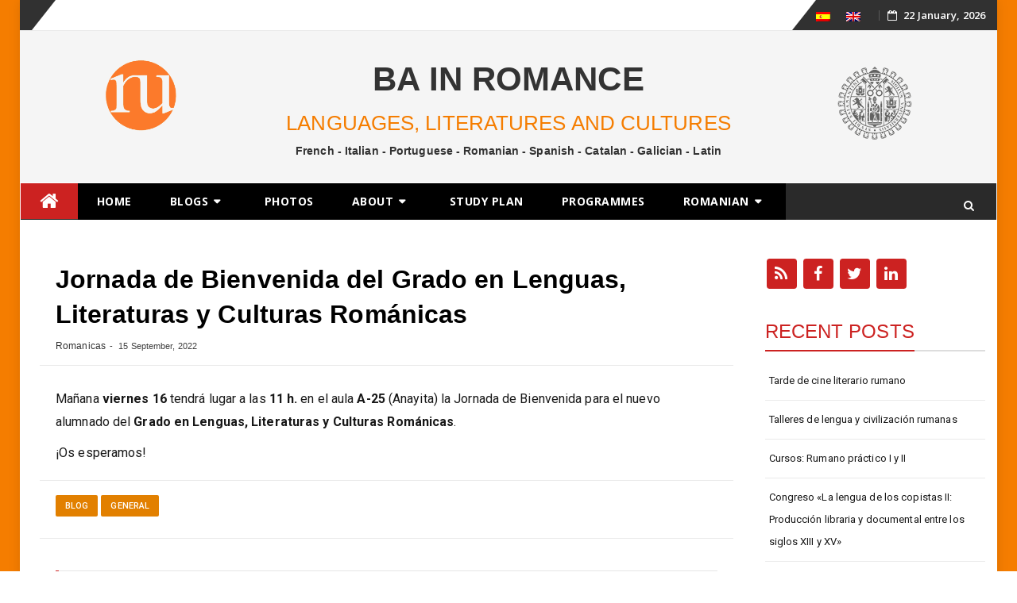

--- FILE ---
content_type: text/css
request_url: http://romanicas.usal.es/wp-content/themes/bfastmag/style.css?ver=6.7.4
body_size: 18220
content:
/*
Theme Name: BfastMag
Theme URI: https://themepacific.com/bfastmag/
Author: ThemePacific
Author URI: https://themepacific.com/
Description: bfastmag is an Ultra Fast Responsive free WordPress theme for News, News Paper, magazines, tech blogs, Personal Blogs, Fashion blogs and photography, Photogallery Blogs. Theme is very responsive, highly customizable built with Bootstrap. It comes with the flat, minimalist, magazine style homepage Design with boxed layout, Featured Grid Slider, Multi Style Drop-down Menu. Awesome design for Categories, Tags, Archive pages with Mutiple Sidebars and Ad, Category Widgets. bfastmag Offers SEO friendly, Retina ready, Mobile Optimized design and Google Adsense Banner features. Also, It features Custom Backgrounds, theme cutomizer options. bfastmag supports many 3rd party plugins, compatiple with Jetpack,Contact Form 7,WP Product Review, Page Builder. bfastmag is Translation ready theme supports WPML. For demo: http://demo.themepacific.com/bfastmag
Version: 2.1
License: GNU General Public License v3 or later
License URI: http://www.gnu.org/licenses/gpl-3.0.html
Text Domain: bfastmag
Tags: blog, portfolio, two-columns, three-columns, featured-images,right-sidebar, custom-menu, theme-options, custom-background, custom-colors, full-width-template, post-formats, sticky-post,threaded-comments,translation-ready
*/
/**
*Table Of Contents

1.0 Default
    1.0 Normalize
    1.1 Typography
    1.2 Elements
    1.3 Accessibility
    1.4 Alignments
    1.5 Clearings
    1.6 Forms
    1.7 Navigation
       1.7.1 Links
       1.7.2 Menus
    1.8 Widgets
    1.9 Content
       1.9.1 Posts and pages
       1.9.2 Asides
       1.9.3 Comments
   
    1.10 Media
       1.10.1 Captions
       1.10.2 Galleries
    1.11 Infinite scroll

2.0 General
3.0 Navbar top
4.0 Inner Header
5.0 Navbar Main
6.0 Header Search
7.0 OWL
8.0 Homepage
9.0 Blog
10.0 Footer
11.0 Content Template none
12.0 Content
13.0 Blog template
14.0 404 Page

*/
/* =============================================
-------------------  1.Default ---------------
==============================================*/
/**
*1.0 Normalize
*/

html {
    font-family: sans-serif;
    -webkit-text-size-adjust: 100%;
    -ms-text-size-adjust: 100%;
}
body {
    margin: 0;
}
body.custom-background {
    background-size: cover;
}
article,
aside,
details,
figcaption,
figure,
footer,
header,
main,
menu,
nav,
section,
summary {
    display: block;
}
audio,
canvas,
progress,
video {
    display: inline-block;
    vertical-align: baseline;
}
audio:not([controls]) {
    display: none;
    height: 0;
}
[hidden],
template {
    display: none;
}
a {
    background-color: transparent;
}
a:active,
a:hover {
    outline: 0;
}
abbr[title] {
    border-bottom: 1px dotted;
}
b,
strong {
    font-weight: bold;
}
dfn {
    font-style: italic;
}
h1 {
    margin: 0.67em 0;
    font-size: 2em;
}
mark {
    color: #000;
    background: #ff0;
}
small {
    font-size: 80%;
}
sub,
sup {
    position: relative;
    font-size: 75%;
    line-height: 0;
    vertical-align: baseline;
}
sup {
    top: -0.5em;
}
sub {
    bottom: -0.25em;
}
img {
    border: 0;
}
svg:not(:root) {
    overflow: hidden;
}
hr {
    -webkit-box-sizing: content-box;
    box-sizing: content-box;
    height: 0;
}
pre {
    overflow: auto;
}
code,
kbd,
pre,
samp {
    font-family: monospace, monospace;
    font-size: 1em;
}
button,
input,
optgroup,
select,
textarea {
    margin: 0;
    color: inherit;
    font: inherit;
}
button {
    overflow: visible;
}
button,
select {
    text-transform: none;
}
button,
html input[type="button"],
input[type="reset"],
input[type="submit"] {
    cursor: pointer;
    -webkit-appearance: button;
}
button[disabled],
html input[disabled] {
    cursor: default;
}
button::-moz-focus-inner,
input::-moz-focus-inner {
    padding: 0;
    border: 0;
}
input {
    line-height: normal;
}
input[type="checkbox"],
input[type="radio"] {
    -webkit-box-sizing: border-box;
    box-sizing: border-box;
    padding: 0;
}
input[type="number"]::-webkit-inner-spin-button,
input[type="number"]::-webkit-outer-spin-button {
    height: auto;
}
input[type="search"] {
    -webkit-box-sizing: content-box;
    box-sizing: content-box;
    -webkit-appearance: textfield;
}
input[type="search"]::-webkit-search-cancel-button,
input[type="search"]::-webkit-search-decoration {
    -webkit-appearance: none;
}
fieldset {
    margin: 0 2px;
    padding: 0.35em 0.625em 0.75em;
    border: 1px solid #c0c0c0;
}
legend {
    padding: 0;
    border: 0;
}
textarea {
    overflow: auto;
}
optgroup {
    font-weight: bold;
}
table {
    border-spacing: 0;
    border-collapse: collapse;
}
td,
th {
    padding: 0;
}
/**
*1.1 Typography
*/
body,
button,
input,
select,
textarea {
    color: inherit;
    font-family: inherit;
    font-size: 14px;
    line-height: 1.5;
}
input[type="text"]:focus {
    border-color: #dadada;
    -webkit-box-shadow: 0 0 8px rgba(0, 0, 0, 0.22);
    box-shadow: 0 0 8px rgba(0, 0, 0, 0.22);
}
h1,
h2,
h3,
h4,
h5,
h6 {
    clear: both;
}
p {
    margin-bottom: 1.5em;
}
dfn,
cite,
em,
i {
    font-style: italic;
}
blockquote {
    margin: 0 1.5em;
}
address {
    margin: 0 0 1.5em;
}
pre {
    overflow: auto;
    max-width: 100%;
    margin-bottom: 1.6em;
    padding: 1.6em;
    background: #eee;
    font-family: "Courier 10 Pitch", Courier, monospace;
    font-size: 15px;
    line-height: 1.6;
}
code,
kbd,
tt,
var {
    font-family: Monaco, Consolas, "Andale Mono", "DejaVu Sans Mono", monospace;
    font-size: 15px;
}
abbr,
acronym {
    border-bottom: 1px dotted #666;
    cursor: help;
}
mark,
ins {
    text-decoration: none;
}
big {
    font-size: 125%;
}
/*--------------------------------------------------------------
1.2 Elements
--------------------------------------------------------------*/

html {
    -webkit-box-sizing: border-box;
    box-sizing: border-box;
}
*,
*:before,
*:after {
    /* Inherit box-sizing to make it easier to change the property for components that leverage other behavior; see http://css-tricks.com/inheriting-box-sizing-probably-slightly-better-best-practice/ */
    
    -webkit-box-sizing: inherit;
    box-sizing: inherit;
}
body {
    background: #f5f5f5;
    /* Fallback for when there is no custom background color defined. */
}
blockquote:before,
blockquote:after,
  {
    content: '”';
    opacity: .4;
    font-family: Roboto;
    display: block;
    font-size: 4.5em;
    font-weight: 900;
    line-height: 1;
    position: absolute;
    top: 8px;
    left: 14px;
}
blockquote {
    quotes: "" "";
}

q {
    quotes: "“" "”" "‘" "’";
}
hr {
    height: 1px;
    margin-bottom: 1.5em;
    border: 0;
    background-color: #ccc;
}
ul,
ol {
    margin: 0 0 1.5em 3em;
}
ul {
    list-style: disc;
}
ol {
    list-style: decimal;
}
li > ul,
li > ol {
    margin-bottom: 0;
    margin-left: 1em;
}
dt {
    font-weight: bold;
}
dd {
    margin: 0 1.5em 1.5em;
}
img {
    /* Make sure images are scaled correctly. */
    
    max-width: 100%;
    height: auto;
    /* Adhere to container width. */
}
table {
    width: 100%;
    margin: 0 0 1.5em;
}
blockquote {
    position: relative;
    margin: 30px 0;
    padding: 8px 0 8px 25px;
    border-left: 2px solid transparent;
    font-size: 16px;
    border-top: 3px solid rgba(0,0,0,.1);
    border-bottom: 3px solid rgba(0,0,0,.1);
}
blockquote:after {
    display: block;
    position: absolute;
    top: 0;
    left: 1px;
    width: 2px;
    height: 100%;
    /* background-color: #f88c00; */
    content: "";
}
.dropcap,
.dropcap-bg {
    float: left;
    padding-right: 0.2em;
    color: #505050;
    font-size: 3.8em;
    line-height: 1;
    text-transform: uppercase;
}
/*--------------------------------------------------------------
1.3 Accessibility
--------------------------------------------------------------*/
/* Text meant only for screen readers. */

.screen-reader-text {
    overflow: hidden;
    clip: rect(1px, 1px, 1px, 1px);
    position: absolute !important;
    width: 1px;
    height: 1px;
}
.screen-reader-text:focus {
    display: block;
    clip: auto !important;
    z-index: 100000;
    top: 5px;
    left: 5px;
    width: auto;
    height: auto;
    padding: 15px 23px 14px;
    border-radius: 3px;
    color: #21759b;
    background-color: #f1f1f1;
    -webkit-box-shadow: 0 0 2px 2px rgba(0, 0, 0, 0.6);
    box-shadow: 0 0 2px 2px rgba(0, 0, 0, 0.6);
    font-size: 14px;
    font-size: 0.875rem;
    font-weight: bold;
    line-height: normal;
    text-decoration: none;
    /* Above WP toolbar. */
}

/*--------------------------------------------------------------
1.4 Alignments
--------------------------------------------------------------*/

.alignleft {
    display: inline;
    float: left;
    margin-right: 1.5em;
}
.alignright {
    display: inline;
    float: right;
    margin-left: 1.5em;
}
.aligncenter {
    display: block;
    clear: both;
    margin-right: auto;
    margin-left: auto;
}
/*--------------------------------------------------------------
1.5 Clearings
--------------------------------------------------------------*/

.clear:before,
.clear:after,
.entry-content:before,
.entry-content:after,
.comment-content:before,
.comment-content:after,
.site-header:before,
.site-header:after,
.site-content:before,
.site-content:after,
.site-footer:before,
.site-footer:after {
    display: table;
    content: "";
}
.clear:after,
.entry-content:after,
.comment-content:after,
.site-header:after,
.site-content:after,
.site-footer:after {
    clear: both;
}


/*--------------------------------------------------------------
1.6 Forms
--------------------------------------------------------------*/

button,
input[type="button"],
input[type="reset"],
input[type="submit"] {
    margin-bottom: 0;
    padding: 9px 16px;
    border: none;
    border: 1px solid #f88c00;
    border-radius: 0;
    color: #fff;
    background-color: #f88c00;
    font-size: 14px;
    font-weight: 400;
    line-height: 1.42857143;
    text-align: center;
    vertical-align: middle;
    white-space: nowrap;
    cursor: pointer;
    -webkit-user-select: none;
    -moz-user-select: none;
    -ms-user-select: none;
    user-select: none;
    -webkit-transition: color 0.2s ease, background 0.45s ease, border 0.4s ease-in-out;
    transition: color 0.2s ease, background 0.45s ease, border 0.4s ease-in-out;
    -webkit-appearance: button;
    -ms-touch-action: manipulation;
    touch-action: manipulation;
}
button:hover,
input[type="button"]:hover,
input[type="reset"]:hover,
input[type="submit"]:hover {
    border-color: #f88c00;
    background-color: #f88c00;
}
button:focus,
input[type="button"]:focus,
input[type="reset"]:focus,
input[type="submit"]:focus,
button:active,
input[type="button"]:active,
input[type="reset"]:active,
input[type="submit"]:active {
    border-color: #aaa #bbb #bbb;
    -webkit-box-shadow: inset 0 -1px 0 rgba(255, 255, 255, 0.5), inset 0 2px 5px rgba(0, 0, 0, 0.15);
    box-shadow: inset 0 -1px 0 rgba(255, 255, 255, 0.5), inset 0 2px 5px rgba(0, 0, 0, 0.15);
}
input[type="text"],
input[type="email"],
input[type="url"],
input[type="password"],
input[type="search"],
textarea {
    height: auto;
    padding: 6px 12px;
    border: 1px solid #eaeaea;
    border-radius: 0;
    color: #7a7a7a;
    background-color: #fff;
    font-size: 14px;
}
input[type="text"]:focus,
input[type="email"]:focus,
input[type="url"]:focus,
input[type="password"]:focus,
input[type="search"]:focus,
textarea:focus {
    color: #111;
}
textarea {
    width: 100%;
    padding-left: 3px;
    resize: vertical;
}
input[type="text"],
input[type="email"],
input[type="url"],
input[type="password"],
input[type="search"] {
    padding: 9px 16px;
    vertical-align: middle;
}
.comment {
    list-style-type: none;
}
/* --------------------------------------
2.2 Buttons ------------------------ */

.btn.min-width {
    min-width: 140px;
    text-align: center !important;
}
.btn.min-width-md {
    min-width: 160px;
    text-align: center !important;
}
.btn.min-width-lg {
    min-width: 180px;
    text-align: center !important;
}
.btn.min-width-xlg {
    min-width: 200px;
    text-align: center !important;
}
.btn {
    padding: 9px 16px;
    font-size: 14px;
    -webkit-transition: color 0.2s ease, background 0.45s ease, border 0.4s ease-in-out;
    transition: color 0.2s ease, background 0.45s ease, border 0.4s ease-in-out;
}
.btn.btn-lg,
.btn-group-lg > .btn {
    padding: 10px 16px;
    font-size: 16px;
    line-height: 1.5;
}
.btn.btn-sm,
.btn-group-sm > .btn {
    padding: 7px 10px;
    font-size: 12px;
}
.btn.btn-xs,
.btn-group-xs > .btn {
    padding: 2px 5px;
    border-radius: 3px;
    font-size: 12px;
    line-height: 1.5;
}
.btn.btn-border {
    padding: 8px 15px;
    border-width: 2px;
    background-color: transparent;
}
.btn.btn-border.btn-sm {
    padding: 6px 9px;
}
.btn.btn-border.btn-lg {
    padding: 9px 15px;
}
.btn.btn-border.btn-xs {
    padding: 1px 4px;
}
.btn:focus,
.btn:active:focus,
.btn.active:focus,
.btn.focus,
.btn:active.focus,
.btn.active.focus {
    outline: none;
}
.btn-custom,
.btn-custom:hover,
.btn-custom:focus,
.btn-custom.focus,
.btn-custom:active,
.btn-custom.active,
.open > .dropdown-toggle.btn-custom,
.btn-custom2,
.btn-custom2:hover,
.btn-custom2:focus,
.btn-custom2.focus,
.btn-custom2:active,
.btn-custom2.active,
.open > .dropdown-toggle.btn-custom2,
.btn-custom3,
.btn-custom3:hover,
.btn-custom3:focus,
.btn-custom3.focus,
.btn-custom3:active,
.btn-custom3.active,
.open > .dropdown-toggle.btn-custom3 {
    color: #fff;
}
input[type="submit"].btn-dark {
    border-color: #3e3e3e;
    color: #eaeaea;
    background: #3e3e3e;
}
input[type="submit"].btn {
    padding: 9px 16px;
    font-size: 14px;
    -webkit-transition: color 0.2s ease, background 0.45s ease, border 0.4s ease-in-out;
    transition: color 0.2s ease, background 0.45s ease, border 0.4s ease-in-out;
}
input[type="submit"].btn-dark:hover,
input[type="submit"].btn-dark:focus,
input[type="submit"].btn-dark.focus,
input[type="submit"].btn-dark:active,
input[type="submit"].btn-dark.active,
.open > .dropdown-toggle.btn-dark {
    border-color: #2a2a2a;
    color: #f0f0f0;
    background-color: #2a2a2a;
}
.btn-gray {
    border-color: #eaeaea;
    color: #505050;
    background-color: #eaeaea;
}
.btn-gray:hover,
.btn-gray:focus,
.btn-gray.focus,
.btn-gray:active,
.btn-gray.active,
.open > .dropdown-toggle.btn-gray {
    border-color: #e1e1e1;
    color: #4a4a4a;
    background-color: #e1e1e1;
}
.btn-white {
    border-color: #fff;
    color: #4a4a4a;
    background-color: #fff;
}
.btn-white:hover,
.btn-white:focus,
.btn-white.focus,
.btn-white:active,
.btn-white.active,
.open > .dropdown-toggle.btn-white {
    border-color: #f1f1f1;
    color: #000;
    background-color: #f1f1f1;
}
.btn.btn-border.btn-default {
    border-color: #aeaeae;
    color: #aeaeae;
}
.btn.btn-border.btn-default:hover,
.btn.btn-border.btn-default:focus {
    border-color: #adadad;
    color: #505050;
    background-color: #e6e6e6;
}
.btn.btn-border.btn-primary {
    color: #337ab7;
}
.btn.btn-border.btn-primary:hover,
.btn.btn-border.btn-primary:focus {
    border-color: #204d74;
    color: #fff;
    background-color: #286090;
}
.btn.btn-border.btn-success {
    color: #4caf50;
}
.btn.btn-border.btn-success:hover,
.btn.btn-border.btn-success:focus {
    border-color: #327334;
    color: #fff;
    background-color: #3d8b40;
}
.btn.btn-border.btn-warning {
    color: #ffc107;
}
.btn.btn-border.btn-warning:hover,
.btn.btn-border.btn-warning:focus {
    border-color: #af8300;
    color: #fff;
    background-color: #d39e00;
}
.btn.btn-border.btn-danger {
    color: #ea1c0d;
}
.btn.btn-border.btn-danger:hover,
.btn.btn-border.btn-danger:focus {
    border-color: #c8180b;
    color: #fff;
    background-color: #ea1c0d;
}
.btn.btn-border.btn-info {
    color: #2196f3;
}
.btn.btn-border.btn-info:hover,
.btn.btn-border.btn-info:focus {
    border-color: #0a68b4;
    color: #fff;
    background-color: #0c7cd5;
}
.btn.btn-border.btn-custom:hover,
.btn.btn-border.btn-custom:focus,
.btn.btn-border.btn-custom2:hover,
.btn.btn-border.btn-custom2:focus,
.btn.btn-border.btn-custom3:hover,
.btn.btn-border.btn-custom3:focus {
    color: #fff;
}
.btn.btn-border.btn-dark {
    color: #2a2a2a;
}
.btn.btn-border.btn-dark:hover,
.btn.btn-border.btn-dark:focus {
    border-color: #1a1a1a;
    color: #f1f1f1;
    background-color: #2a2a2a;
}
.btn.btn-border.btn-gray {
    border-color: #eaeaea;
    color: #505050;
}
.btn.btn-border.btn-gray:hover,
.btn.btn-border.btn-gray:focus {
    border-color: #eaeaea;
    color: #505050;
    background-color: #eaeaea;
}
.btn.btn-border.btn-white {
    border-color: white;
    color: #fff;
    background: transparent;
}
.btn.btn-border.btn-white:hover,
.btn.btn-border.btn-white:focus,
.btn.btn-border.btn-white.v2:hover,
.btn.btn-border.btn-white.v2:focus {
    color: #fff;
}
.btn.no-radius {
    border-radius: 0 !important;
}
.btn.radius-lg {
    border-radius: 12px !important;
}
.btn.radius-lger {
    border-radius: 24px !important;
}
.btn-group > .btn + .btn {
    border-left: 1px solid rgba(0, 0, 0, 0.07);
}
/*--------------------------------------------------------------
1.7 Navigation
--------------------------------------------------------------*/
/*--------------------------------------------------------------
1.7.1 Links
--------------------------------------------------------------*/

a {
    color: #f88c00;
}
a:hover,
a:focus,
a:active {
    color: #f88c00;
}
a:focus {
    outline: thin dotted;
}
a:hover,
a:active {
    outline: 0;
}
/*--------------------------------------------------------------
1.7.2 Menus
--------------------------------------------------------------*/

.main-navigation {
    display: block;
    float: left;
    clear: both;
    width: 100%;
    background-color: #ffffff;
    box-shadow: 0px 0px 0px transparent;
    -webkit-box-shadow: 0px 0px 0px transparent;
    -moz-box-shadow: 0px 0px 0px transparent;
    border-top: 1px solid #ECECEC;
    background: #fff;
     z-index: 9999;
    width: 100%;
    -webkit-backface-visibility: hidden;
    transition: box-shadow 0.3s, border-color 0.3s;
    -webkit-transition: box-shadow 0.3s, border-color 0.3s;
    -moz-transition: box-shadow 0.3s, border-color 0.3s;
    border-bottom: 1px solid #ECECEC;
}
.main-navigation ul {
    display: none;
    margin: 0;
    list-style: none;
}
.main-navigation li {
    position: relative;
}
.main-navigation a {
    display: block;
    text-decoration: none;
}
.main-navigation ul ul ul {
    top: 0;
    left: -999em;
}
.main-navigation ul li:hover > ul,
.main-navigation ul li.focus > ul {
    left: auto;
}
.main-navigation ul ul li:hover > ul,
.main-navigation ul ul li.focus > ul {
    left: 100%;
}
.main-navigation .current_page_item > a,
.main-navigation .current-menu-item > a,
.main-navigation .current_page_ancestor > a {
    color: #f88c00 !important;
}
.main-navigation .sub-menu,#navigation-top{
    display: block;
}
.main-navigation .sub-menu li {
    border-bottom: 1px solid #eaeaea;
}
.main-navigation .sub-menu li:last-child {
    border: 0;
}
.navbar-nav > ul > li a:hover,
.navbar-nav > ul > li.focus a:focus {
    color: #f88c00 !important;
}
.site-main .comment-navigation,
.site-main .posts-navigation,
.site-main .post-navigation {
    overflow: hidden;
    margin: 0 0 1.5em;
}
.comment-navigation .nav-previous,
.posts-navigation .nav-previous,
.post-navigation .nav-previous {
    float: left;
    width: 50%;
}
.comment-navigation .nav-next,
.posts-navigation .nav-next,
.post-navigation .nav-next {
    float: right;
    width: 50%;
    text-align: right;
}
.sub-menu {
    min-width: 220px;
    margin: 0;
    padding: 7px;
    border: none;
    border-top: 1px solid transparent;
    border-radius: 0;
}
.sub-menu li a {
    display: block;
    position: relative;
    padding: 0;
    color: #777;
}
.sticky-menu {
    position: fixed;
    z-index: 999;
    top: 0;
    border: none;
    background-color: #fff;
    box-shadow: 0px 1px 5px rgba(190, 190, 190, 0.46);
    -webkit-box-shadow: 0px 1px 5px rgba(190, 190, 190, 0.46);
    -moz-box-shadow: 0px 1px 5px rgba(190, 190, 190, 0.46);
    border-color: transparent !important;
}
.sticky-menu .navigation {
    border-top: none;
}
.admin-bar .sticky-menu {
    top: 32px;
}
.main-navigation li.menu-item.menu-item-home-icon a {
    color: #fff;
    font-size: 25px;
    line-height: 14px;
    padding: 19px 24px;
    background: #f88c00;
    -webkit-transition: background-color 100ms linear;
    transition: background-color 100ms linear;
}
.tp_header_v2 .main-navigation .sub-menu a,.tp_header_v2 .main-navigation .children a {
    padding: 8px 15px;
    color: #505050;
    font-weight: 500;
}
.tp_header_v2 .main-navigation .sub-menu a:hover {
    color: #f88c00
}

li.menu-item.menu-item-home-icon a:hover {
    background: #cc7300;
    color: #fff;
}
.tp_header_v2 li.menu-item.menu-item-home-icon a {
    padding: 19px 24px;
}
.tp_header_v2 .main-navigation {
    background: #2a2a2a;
    border: 0;
}
.tp_header_v2 .main-navigation li a {
    padding: 22px 24px;
    font-weight: 700;
    color: #ffffff;
}
.tp_header_v2 .navbar-btn {
    color: #ffffff;
}
.tp_header_v2 .navbar-right:before {
    border-left: 30px solid transparent;
    content: '';
    display: block;
    position: absolute;
    left: -20px;
    right: -15px;
    z-index: 0;
    border-bottom: 38px solid #313131;
}
.tp_header_v2 .navbar-top {
    position: relative;
    background-color: #fff;
}
.tp_header_v2 .navbar-right {
    position: relative;
}
.tp_header_v2 .inner-header {
    background: #f5f5f5;
}
@-webkit-keyframes stickyMenu {
    0% {
        top: -100px;
        opacity: 0;
    }
    100% {
        top: 0;
        opacity: 1;
    }
}
@keyframes stickyMenu {
    0% {
        top: -100px;
        opacity: 0;
    }
    100% {
        top: 0;
        opacity: 1;
    }
}
.bfastmag-breaking {
    display: none;
}
.bfastmag-breaking-container {
    width: 425px;
    margin-left: 10px;
    display: inline-block;
    max-height: 38px;
}
.bfastmag-breaking-container div {
    display: inline-block;
    word-wrap: break-word;
}
.bfastmag-breaking-container a {
    color: #fff;
    font-family: Roboto;
    font-weight: 400;
}
.bfastmag-breaking-container a:hover {
    color: #f88c00;
}
.tp_header_v2 .bfastmag-breaking-container a {
    color: #222;
}
.tp_time_date {
    display: inline-block;
    color: #fff;
    z-index: 9999999;
    position: relative;
}
.tp_time_date i {
    padding-right: 8px;
}
.tp_time_date:before {
    margin: 0 10px;
    content: "";
    display: inline-block;
    border-left: 1px solid rgba(109, 109, 109, 0.66);
    height: 13px;
    position: relative;
    top: 2px;
}

/*--------------------------------------------------------------
1.8 Widgets
--------------------------------------------------------------*/

.widget {
    margin: 0 0 1.5em;
}
/* Make sure select elements fit in widgets. */

.widget select {
    width: 100%;
    padding: 8px;
    font-size: 15px;
}
/* Search widget. */

.widget_search .search-submit {
    display: none;
}
.widget_search .search-field {
    width: 100%;
    padding: 8px;
    font-size: 15px;
}
.widget .navbar-form {
    padding: 0;
}
/*--------------------------------------------------------------
1.9 Content
--------------------------------------------------------------*/
/* fix outlines on focus */

*:focus {
    outline: none;
}
html {
    height: 100%;
}
/* added html to fix masonry unwanted space issue */

.home-masonry {
    overflow-y: scroll;
}
body {
    min-height: 100%;
    color: #191919;
    background-color: #f5f5f5;
    letter-spacing: .1px;
    font: 400 14px/1.6 "PT Serif", Verdana, sans-serif;
    -webkit-font-smoothing: antialiased;
    -moz-osx-font-smoothing: grayscale;
}
#wrapper {
    width: 100%;
    background-color: #fff;
}
#wrapper.boxed,
#wrapper.boxed-long {
    width: 100%;
    margin: 0;
}
/*--------------------------------------------------------------
1.9.1 Posts and pages
--------------------------------------------------------------*/

.sticky {
    display: block;
}
.hentry {
    margin: 0 0 1.5em;
}
.byline,
.updated:not(.published) {
    display: none;
}
.single .byline,
.group-blog .byline {
    display: inline;
}
.page-content,
.entry-content,
.entry-summary {
    color: #181818;
    margin: 27px 0 0;
    font-size: 16px;
    line-height: 29px;
    position: relative;
    z-index: 1;
    font-family: Roboto;
}
.post .entry-content p {
    color: #666;
}
.page .entry-content p {
    color: #666;
}
.archive .entry-content {
    margin: 5px 0 5px 0;
}
.archive .entry-title {} .page-links {
    clear: both;
    margin: 0 0 1.5em;
}
/*--------------------------------------------------------------
1.9.2 Asides
--------------------------------------------------------------*/

.blog .format-aside .entry-title,
.archive .format-aside .entry-title {
    display: none;
}
/*--------------------------------------------------------------
1.9.3 Comments
--------------------------------------------------------------*/

label.input-desc {
    display: inline-block;
    width: 100%;
    margin-bottom: 7px;
    font-family: "Open Sans", Verdana;
    font-size: 14px;
    font-weight: 700;
    text-transform: uppercase;
}
.form-control {
    height: 20px;
    padding: 9px 16px;
    border: 1px solid #eaeaea;
    color: inherit;
    -webkit-box-shadow: none;
    box-shadow: none;
    font-size: 14px;
    -webkit-transition: all 0.4s ease;
    transition: all 0.4s ease;
}
.form-group .form-control {
    height: 40px;
}
.form-group input {
    max-width: 100%;
}
textarea.form-control {
    width: 100%;
    height: auto;
    min-height: 120px;
}
.form-group .form-control {
    width: 100%;
    margin-bottom: 0;
}
.form-control:focus {
    border-color: #dadada;
    -webkit-box-shadow: 0 0 8px rgba(0, 0, 0, 0.22);
    box-shadow: 0 0 8px rgba(0, 0, 0, 0.22);
}
.form-control::-moz-placeholder {
    color: #6a6a6a;
}
.form-control:-ms-input-placeholder {
    color: #6a6a6a;
}
.form-control::-webkit-input-placeholder {
    color: #6a6a6a;
}
.input-desc {
    width: 83px;
}
.form-group textarea {
    max-width: 100%;
}
.comment-content a {
    word-wrap: break-word;
}
.bypostauthor {
    display: block;
}
.comments-list .pingback .media-body {
    padding-top: 10px;
    padding-bottom: 25px;
    padding-left: 10px;
}

/*--------------------------------------------------------------
1.10 Media
--------------------------------------------------------------*/

.page-content .wp-smiley,
.entry-content .wp-smiley,
.comment-content .wp-smiley {
    margin-top: 0;
    margin-bottom: 0;
    padding: 0;
    border: none;
}
/* Make sure embeds and iframes fit their containers. */

embed,
iframe,
object {
    max-width: 100%;
}
/*--------------------------------------------------------------
1.10.1 Captions
--------------------------------------------------------------*/

.wp-caption {
    max-width: 100%;
    margin-bottom: 1.5em;
}
.wp-caption img[class*="wp-image-"] {
    display: block;
    margin-right: auto;
    margin-left: auto;
}
.wp-caption .wp-caption-text {
    margin: 0.8075em 0;
}
.wp-caption-text {
    text-align: center;
}
/*--------------------------------------------------------------
1.10.2 Galleries
--------------------------------------------------------------*/

.gallery {
    margin-bottom: 1.5em;
}
.gallery-item {
    display: inline-block;
    width: 100%;
    text-align: center;
    vertical-align: top;
}
.gallery-columns-2 .gallery-item {
    max-width: 50%;
}
.gallery-columns-3 .gallery-item {
    max-width: 33.33%;
}
.gallery-columns-4 .gallery-item {
    max-width: 25%;
}
.gallery-columns-5 .gallery-item {
    max-width: 20%;
}
.gallery-columns-6 .gallery-item {
    max-width: 16.66%;
}
.gallery-columns-7 .gallery-item {
    max-width: 14.28%;
}
.gallery-columns-8 .gallery-item {
    max-width: 12.5%;
}
.gallery-columns-9 .gallery-item {
    max-width: 11.11%;
}
.gallery-caption {
    display: block;
}
/*--------------------------------------------------------------
1.11 Infinite scroll
--------------------------------------------------------------*/
/* Globally hidden elements when Infinite Scroll is supported and in use. */

.infinite-scroll .posts-navigation,
/* Older / Newer Posts Navigation (always hidden) */

.infinite-scroll.neverending .site-footer {
    /* Theme Footer (when set to scrolling) */
    
    display: none;
}
/* When Infinite Scroll has reached its end we need to re-display elements that were hidden (via .neverending) before. */

.infinity-end.neverending .site-footer {
    display: block;
}
/* =============================================
-------------------  2.General ---------------
==============================================*/
/* fix outlines on focus */

*:focus {
    outline: none;
}
html {
    height: 100%;
}
#wrapper {
    width: 100%;
    background-color: #fff;
}
#wrapper.boxed-long {
    width: 100%;
    margin: 0;
}
h1,
.h1,
h2,
.h2,
h3,
.h3,
h4,
.h4,
h5,
.h5,
h6,
.h6 {
    margin-top: 0;
    color: #303030;
    font-family: "Roboto", Arial, sans-serif;
    font-weight: 700;
    line-height: 1;
}
h1,.h1 {
    margin: 20px 0 10px 0;
    font-size: 36px;
}

h2,.h2 {
    margin: 20px 0 10px 0;
    font-size: 32px;
}

h3,.h3 {
    margin: 15px 0 10px 0;
    font-size: 28px;
}

h4,.h4 {
    margin: 15px 0 10px 0;
    font-size: 24px;
}

h5,.h5 {
    margin: 15px 0 10px 0;
    font-size: 20px;
}

h6,.h6 {
    margin: 10px 0 5px 0;
    font-size: 16px;
}

h1 small,
h2 small,
h3 small,
h4 small,
h5 small,
h6 small,
.h1 small,
.h2 small,
.h3 small,
.h4 small,
.h5 small,
.h6 small,
h1 .small,
h2 .small,
h3 .small,
h4 .small,
h5 .small,
h6 .small,
.h1 .small,
.h2 .small,
.h3 .small,
.h4 .small,
.h5 .small,
.h6 .small {
    color: inherit;
}
ul,
ol {
    margin: 0;
    padding: 0;
}
#content .entry-content ul,
#content .entry-content ol {
    margin-left: 20px;
}
#content .entry-content img {
    margin-top: 20px;
    margin-bottom: 20px;
}
#content .entry-content img.alignleft,
#content .entry-content img.alignright {
    margin-top: 5px;
    margin-bottom: 5px;
}
p {
    margin: 0 0 10px;
}
a {
    -webkit-transition: color 0.35s;
    transition: color 0.35s;
}
a:active,
a:hover,
a:focus {
    text-decoration: none;
}
a:active,
a:focus,
input,
select,
textarea {
    outline: none;
}
iframe {
    border: none;
}
img.pull-right {
    margin-bottom: 20px;
    margin-left: 20px;
}
img.pull-left {
    margin-right: 20px;
    margin-bottom: 20px;
}
hr {
    margin-top: 20px;
    margin-bottom: 20px;
    border: 0;
    border-top: 1px solid #7a7a7a;
}
hr.gray {
    border-color: #eaeaea;
}
blockquote {
    padding: 14px 0 14px 50px;
}
/* ============================================
---------------  3.Navbar top -----------------
===============================================*/

.navbar-top {
    position: relative;
    border-bottom: 1px solid #eaeaea;
    background-color: #313131;
    font: 600 13px/38px "Open Sans", Verdana;
}
.navbar-top .navbar-right {
    margin: 0;
    z-index: 9999;
    float: right;
}
.navbar-top .social-links {
    margin-bottom: 0;
    margin-left: 0;
    padding-right: 0;
    font-size: 14px;
    line-height: 28px;
    position: relative;
}
.navbar-top .social-link:after {
    padding: 0 6px;
    content: "";
}
.navbar-top .social-link:last-child:after {
    padding-left: 0;
    content: "";
}
.navbar-top .social-links a i,
.navbar-top .social-links a {
    color: #fff;
    z-index: 9999;
    position: relative;
}
.menu-toggle {
    display: none;
}
.navbar-right .navbar {
    min-height: 0;
    margin: 0;
    border: none;
    display: inline-block;
}
.navigation-top ul li {
    display: inline-block;
    padding: 0px 10px;
}
.navigation-top ul li a {
    color: #ffffff;
}
#navigation-top {
    color: #fff;
}
.navbar-btn {
    display: inline-block;
    float: right;
    position: relative;
    margin: 0;
    padding: 0 13px;
    border: none;
    margin-right: 15px;
    border-radius: 0;
    color: #313131;
    background: transparent;
    line-height: 63px;
    -webkit-transition: background-color 100ms linear;
    transition: background-color 100ms linear;
}
.navbar-btn:hover {
    background-color: #dedede;
}
.nav-mobile {
    display: none
}
.nav-desktop {
    display: block
}
.breaking {
    position: relative;
    display: inline-block;
    padding: 0 15px;
    color: #fff;
    float: left;
    text-transform: uppercase;
    font-family: 'Open Sans', sans-serif;
    z-index: 90;
    font-size: 12px;
    font-weight: bold;
    height: 38px;
    margin-left: 30px;
    height: 38px;
}
span.breaking:before {
    border-left: 30px solid transparent;
    content: '';
    display: block;
    position: absolute;
    left: -30px;
    right: 0px;
    z-index: -1;
    border-bottom: 38px solid #f88c00;
}
.navbar-left.social-links:before {
    border-right: 30px solid transparent;
    content: '';
    display: block;
    position: absolute;
    left: -15px;
    right: -30px;
    z-index: 0;
    border-top: 38px solid #313131;
}
.tp_header_v2 .navbar-btn:hover {
    background-color: #525252;
}
/* ============================================
-------------- 4.Inner Header ---------------
===============================================*/

.bfastmag_customizer_only,
.bfastmag_hide {
    display: none!important;
}
.head-logo-container {
    display: inline-block;
}
.head-logo-container h1 {
    margin: 0;
    font-size: 30px;
}
.inner-header {
    display: table;
    width: 100%;
    min-height: 100px;
    padding: 20px 0px;
}
.navbar-brand {
    display: table-cell;
    float: none;
    position: relative;
    height: auto;
    min-height: 100px;
    font: 700 32px/1 "Roboto", Verdana, sans-serif;
    text-align: center;
    vertical-align: middle;
    -webkit-transition: color 0.3s ease;
    transition: color 0.3s ease;
}
.navbar-brand a:hover,
.navbar-brand a:focus,
.navbar-brand:hover,
.navbar-brand:focus {
    color: #353535;
    background-color: transparent;
}
.navbar-brand a {
    color: #484848;
}
.navbar-brand a img {
    width: auto;
    max-height: 100%;
}
.site-description {
    margin: 0;
    font-size: 12px;
    line-height: 18px;
    color: #b5b5b5;
}
.bfastmag-a-d-v {
    display: table-cell;
    float: none;
    text-align: right;
    vertical-align: middle;
}
.bfastmag-a-d-v .widget {
    margin: 0;
}
.bfastmag-a-d-v .bfastmag_Ad_Code {
    margin-bottom: 0;
}
.bfastmag-small-banner {
    display: inline-block;
    width: 125px;
    height: 125px;
    margin: 5px;
    margin-bottom: 10px;
}
/* ============================================
-------------- 5.Navbar Main ---------------
===============================================*/

.main-navigation li {
    display: inline-block;
    float: left;
}
.main-navigation .sub-menu a {
    min-width: 220px;
    margin: 0;
    padding: 7px 15px;
    border: none;
    border-top: 1px solid transparent;
    border-radius: 0;
}
.main-navigation .children a {
    min-width: 220px;
    margin: 0;
    padding: 7px 15px;
    border: none;
    border-top: 1px solid transparent;
    border-radius: 0;
}
.main-navigation .nav-menu li .children li {
    display: list-item;
}
.main-navigation li a {
    display: block;
    padding: 22px 24px;
    color: #505050;
    font: 500 14px/18px "Open Sans", Verdana, sans-serif;
    text-transform: uppercase;
    letter-spacing: 0.5px;
}
.main-navigation .nav-menu > li > a {
    /* border-right: 1px solid #eaeaea; */
}
.main-navigation .nav-menu > li:nth-child(8n+1) > a {
    border-top-color: #ef5350;
}
.main-navigation .nav-menu > li:nth-child(8n+2) > a {
    border-top-color: #ffc107;
}
.main-navigation .nav-menu > li:nth-child(8n+3) > a {
    border-top-color: #ff6b6b;
}
.main-navigation .nav-menu > li:nth-child(8n+4) > a {
    border-top-color: #29b6f6;
}
.main-navigation .nav-menu > li:nth-child(8n+5) > a {
    border-top-color: #66bb6a;
}
.main-navigation .nav-menu > li:nth-child(8n+6) > a {
    border-top-color: #ab47bc;
}
.main-navigation .nav-menu > li:nth-child(8n+7) > a {
    border-top-color: #ec407a;
}
.main-navigation .nav-menu > li:nth-child(8n+8) > a {
    border-top-color: #d4e157;
}
.main-navigation .nav-menu > .menu-item-has-children > a:after,
.main-navigation .nav-menu > .page_item_has_children > a:after {
    display: inline-block;
    padding: 0 7px;
    font-family: FontAwesome;
    content: "\f0d7";
    -webkit-transition: 0.4s ease-in-out;
    transition: 0.4s ease-in-out;
}
.menu-item-has-children ul .menu-item-has-children > a:after,
.page_item_has_children ul .page_item_has_children > a:after {
    display: inline-block;
    padding: 0 7px;
    font-family: FontAwesome;
    content: "\f0da";
    -webkit-transition: 0.4s ease-in-out;
    transition: 0.4s ease-in-out;
}
.main-navigation .menu-item-has-children:hover > a:after,
.main-navigation .page_item_has_children:hover > a:after {
    cursor: pointer;
    -webkit-transform: rotate(180deg);
    -ms-transform: rotate(180deg);
    transform: rotate(180deg);
}
.dropdown-toggle {
    display: none;
}
.navbar {
    margin: 0;
}
/* ============================================
-------------- 6.Header Search ----------------
===============================================*/

#header-search-form {
    visibility: hidden;
    opacity: 0;
    position: absolute;
    z-index: 99;
    top: 100%;
    right: 15px;
    margin-top: 15px;
    padding: 10px;
    border: 1px solid #dadada;
    border-radius: 5px 0 5px 5px;
    background-color: #f5f5f5;
    -webkit-box-shadow: 0 0 8px rgba(0, 0, 0, 0.22);
    box-shadow: 0 0 8px rgba(0, 0, 0, 0.22);
    -webkit-transition: all 0.4s ease;
    -moz-transition: all 0.4s ease;
    -o-transition: all 0.4s ease;
    transition: all 0.4s ease;
    transform: translate3d(0, 20px, 0);
    -webkit-transform: translate3d(0, 20px, 0);
    -moz-transform: translate3d(0, 20px, 0);
    -ms-transform: translate3d(0, 20px, 0);
    -o-transform: translate3d(0, 20px, 0);
}
#header-search-form.top:after {
    top: -13px;
    right: 7px;
    bottom: auto;
    left: auto;
    border-width: 0 13px 13px;
}
#header-search-form:after {
    display: block;
    position: absolute;
    bottom: -15px;
    left: 50px;
    width: 0;
    border-width: 15px 15px 0;
    border-style: solid;
    border-color: #f5f5f5 transparent;
    content: "";
}
#header-search-form.top:before {
    top: -20px;
    right: 0;
    bottom: auto;
    left: auto;
    border-width: 0 20px 20px;
}
#header-search-form:before {
    display: block;
    position: absolute;
    bottom: -20px;
    left: 40px;
    width: 0;
    border-width: 20px 20px 0;
    border-style: solid;
    border-color: #f88c00 transparent;
    content: "";
}
.form-control {
    display: inline-block;
    width: auto;
}
#header-search-form .navbar-form {
    margin: 0;
    padding: 0;
}
#header-search-form.search-open {
    visibility: visible;
    opacity: 1;
    transform: translate3d(0, 0, 0);
    -webkit-transform: translate3d(0, 0, 0);
    -moz-transform: translate3d(0, 0, 0);
    -ms-transform: translate3d(0, 0, 0);
    -o-transform: translate3d(0, 0, 0);
}

/* ============================================
------------------- 7.OWL Slider -------------
===============================================*/
/*
*   Owl Carousel - Auto Height Plugin
*/

.owl-height {
    -webkit-transition: height 500ms ease-in-out;
    transition: height 500ms ease-in-out;
}
/*
*  Core Owl Carousel CSS File
*/

.owl-carousel {
    display: none;
    /* position relative and z-index fix webkit rendering fonts issue */
    
    position: relative;
    z-index: 1;
    width: 100%;
    -webkit-tap-highlight-color: transparent;
}
.owl-carousel .owl-stage {
    display: -webkit-box;
    display: -webkit-flex;
    display: -ms-flexbox;
    display: flex;
    position: relative;
    -webkit-flex-flow: row wrap;
    -ms-flex-flow: row wrap;
    flex-flow: row wrap;
    -ms-touch-action: pan-Y;
}
.owl-carousel .owl-stage:after {
    display: block;
    visibility: hidden;
    clear: both;
    height: 0;
    line-height: 0;
    content: ".";
}
.owl-carousel .owl-stage-outer {
    overflow: hidden;
    position: relative;
    /* fix for flashing background */
    
    -webkit-transform: translate3d(0px, 0px, 0px);
}
.owl-carousel .owl-wrapper,
.owl-carousel .owl-item {
    -webkit-backface-visibility: hidden;
    -moz-backface-visibility: hidden;
    -ms-backface-visibility: hidden;
    -webkit-transform: translate3d(0, 0, 0);
    -moz-transform: translate3d(0, 0, 0);
    -ms-transform: translate3d(0, 0, 0);
}
.owl-carousel .owl-wrapper {
    display: none;
    position: relative;
    -webkit-transform: translate3d(0px, 0px, 0px);
}
.owl-carousel .owl-controls .owl-nav .owl-prev,
.owl-carousel .owl-controls .owl-nav .owl-next,
.owl-carousel .owl-controls .owl-dot {
    cursor: pointer;
    cursor: hand;
    -webkit-user-select: none;
    -moz-user-select: none;
    -ms-user-select: none;
    user-select: none;
}
.owl-carousel.owl-loaded {
    display: block;
}
.owl-carousel.owl-loading {
    display: block;
    opacity: 0;
}
.owl-carousel.owl-hidden {
    opacity: 0;
}
.owl-carousel .owl-refresh .owl-item {
    display: none;
}
.bfastmag-featured-slider .owl-item {
    padding: 15px;
}
.owl-carousel .owl-item {
    float: left;
    position: relative;
    z-index: 1;
    min-height: 1px;
    -webkit-user-select: none;
    -moz-user-select: none;
    -ms-user-select: none;
    user-select: none;
    -webkit-backface-visibility: hidden;
    -webkit-box-flex: 1;
    -webkit-flex: 1 auto;
    -ms-flex: 1 auto;
    flex: 1 auto;
    -webkit-tap-highlight-color: transparent;
    -webkit-touch-callout: none;
}
.bfastmag-related-posts.owl-carousel .owl-item {
    /* border: 1px solid #eaeaea; */
}
.owl-carousel .owl-item img {
    display: block;
    max-width: 100%;
    width: 100%;
    margin: 0 auto;
    -webkit-transform-style: preserve-3d;
}
.owl-carousel.owl-text-select-on .owl-item {
    -webkit-user-select: auto;
    -moz-user-select: auto;
    -ms-user-select: auto;
    user-select: auto;
}
.owl-carousel .owl-grab {
    cursor: move;
    cursor: -webkit-grab;
    cursor: -o-grab;
    cursor: -ms-grab;
    cursor: grab;
}
.owl-carousel.owl-rtl {
    direction: rtl;
}
.owl-carousel.owl-rtl .owl-item {
    float: right;
}
/* No Js */

.no-js .owl-carousel {
    display: block;
}
/*
*   Owl Carousel - Lazy Load Plugin
*/

.owl-carousel .owl-item .owl-lazy {
    opacity: 0;
    -webkit-transition: opacity 400ms ease;
    transition: opacity 400ms ease;
}
.owl-carousel .owl-item img {
    -webkit-transform-style: preserve-3d;
    transform-style: preserve-3d;
}
/*
*   Owl Carousel - Video Plugin
*/

.owl-carousel .owl-video-wrapper {
    position: relative;
    height: 100%;
    background: #000;
}
.owl-carousel .owl-video-play-icon {
    position: absolute;
    z-index: 1;
    top: 50%;
    left: 50%;
    width: 80px;
    height: 80px;
    margin-top: -40px;
    margin-left: -40px;
    cursor: pointer;
    -webkit-transition: scale 100ms ease;
    transition: scale 100ms ease;
    -webkit-backface-visibility: hidden;
}
.owl-carousel .owl-video-play-icon:hover {
    -webkit-transition: scale(1.3, 1.3);
    transition: scale(1.3, 1.3);
}
.owl-carousel .owl-video-playing .owl-video-tn,
.owl-carousel .owl-video-playing .owl-video-play-icon {
    display: none;
}
.owl-carousel .owl-video-tn {
    height: 100%;
    opacity: 0;
    background-repeat: no-repeat;
    background-position: center center;
    background-size: contain;
    -webkit-transition: opacity 400ms ease;
    transition: opacity 400ms ease;
}
.owl-carousel .owl-video-frame {
    position: relative;
    z-index: 1;
}
/* Nav Dots*/

.owl-dots {
    margin-top: 15px;
    text-align: center;
}
.owl-dot {
    display: inline-block;
    width: 12px;
    height: 12px;
    cursor: pointer;
    margin: 0 4px;
    border-radius: 50%;
    background-color: #eaeaea;
    -webkit-transition: all 0.35s ease;
    transition: all 0.35s ease;
}
.owl-dot:hover {
    background-color: #eaeaea;
}
.owl-dot.active {
    background-color: #676767;
}
/* Owl carousel Controls */

.owl-nav {
    position: absolute;
    top: -64px;
    right: 0;
    font-size: 0;
}
.nav-higher .owl-nav {
    top: -74px;
}
.nav-higher.small-nav .owl-nav {
    top: -76px;
}
.small-nav .owl-nav {
    top: -60px;
}
.left-nav .owl-nav {
    top: -64px;
    right: auto;
    left: 0;
}
.center-top-nav .owl-nav {
    top: -56px;
    right: auto;
    left: 50%;
    margin-left: -38.5px;
}
.center-top-nav.small-nav .owl-nav {
    margin-left: -32.5px;
}
/* To not crush dragging
styled buttons not container for vertical centered navs*/

.center-nav .owl-nav {
    position: static;
    top: auto;
    right: auto;
    bottom: auto;
    left: auto;
}
.center-nav .owl-prev,
.center-nav .owl-next {
    position: absolute;
    top: 50%;
    margin-top: -18px;
}
.center-nav .owl-prev {
    left: 15px;
}
.center-nav .owl-next {
    right: 15px;
}
.center-nav-animate .owl-prev,
.center-nav-animate .owl-next {
    visibility: hidden;
    opacity: 0;
}
.center-nav-animate .owl-prev {
    left: 45px;
}
.center-nav-animate .owl-next {
    right: 45px;
}
.center-nav-animate:hover .owl-prev,
.center-nav-animate:hover .owl-next {
    visibility: visible;
    opacity: 1;
    ;
}
.center-nav-animate:hover .owl-prev {
    left: 15px;
}
.center-nav-animate:hover .owl-next {
    right: 15px;
}
.owl-prev,
.owl-next {
    display: inline-block;
    width: 36px;
    height: 36px;
    border-radius: 4px;
    font-size: 24px;
    line-height: 36px;
    text-align: center;
    -webkit-transition: all 0.5s ease;
    transition: all 0.5s ease;
}
.bfastmag-top-carousel .owl-prev,
.bfastmag-top-carousel .owl-next {
    display: none;
}
.small-nav .owl-prev,
.small-nav .owl-next {
    width: 30px;
    height: 30px;
    cursor: pointer;
    border-radius: 3px;
    font-size: 18px;
    line-height: 28px;
}
.nav-border .owl-prev,
.nav-border .owl-next {
    border: 2px solid #444;
    color: #303030;
    background-color: transparent;
    font-size: 22px;
    line-height: 32px;
}
.smaller-nav .owl-nav .fa {
    color: #696969;
    font-size: 16px;
}
.nav-border.small-nav .owl-prev,
.nav-border.small-nav .owl-next {
    border: 2px solid #444;
    font-size: 18px;
    line-height: 25px;
}
.owl-prev:hover,
.owl-next:hover {
    border-radius: 50%;
    background-color: #e4e4e4;
}
.nav-border .owl-prev:hover,
.nav-border .owl-next:hover {
    border-color: #1a1a1a;
    color: #f1f1f1;
    background-color: #1a1a1a;
}
.owl-prev {
    margin-right: 5px;
}
.custom-nav .owl-prev,
.custom-nav .owl-next {
    color: #fff;
}
.white-nav .owl-prev,
.white-nav .owl-next {
    color: #505050;
    background-color: #fff;
}
.gray-nav .owl-prev,
.gray-nav .owl-next {
    color: #666;
    background-color: #eaeaea;
}
.gray-nav .owl-prev:hover,
.gray-nav .owl-next:hover {
    color: #3a3a3a;
    background-color: #ccc;
}
.nav-border.custom-nav .owl-prev,
.nav-border.custom-nav .owl-next {
    background-color: transparent;
}
.nav-border.white-nav .owl-prev,
.nav-border.white-nav .owl-next {
    border-color: #fff;
    color: #fff;
    background-color: transparent;
}
.custom-nav .owl-prev:hover,
.custom-nav .owl-next:hover,
.white-nav .owl-prev:hover,
.white-nav .owl-next:hover {
    color: #fff;
}
.nav-border.custom-nav .owl-prev:hover,
.nav-border.custom-nav .owl-next:hover,
.nav-border.white-nav .owl-prev:hover,
.nav-border.white-nav .owl-next:hover {
    color: #fff;
}
/* ============================================
----------------- 8.Homepage ------------------
===============================================*/

.home #content {
    padding: 0;
}
.home.blog #content {
    padding: 15px 0;
}
.tp-post-item-meta,
.entry-meta {
    padding: 5px 0;
    margin-bottom: 4px;
    font-size: 11px!important;
    color: #404040!important;
}
.entry-meta {
    margin-bottom: 0
}
.tp-post-item-date:before {
    margin: 0 4px 0 2px;
    content: '-';
}
.bfastmag-featured-slider .tp-item-block {
    max-height: 400px;
}
.tp-item-block h3 {
    clear: none;
}
.bfastmag-related-posts .tp-post-thumbnail figure {
    overflow: hidden;
    max-height: 194px;
}
.bfastmag-related-posts .tp-post-thumbnail figure a img {
    /* width: auto; */
    
    max-height: 194px;
    margin: 0 auto;
}
.bfastmag-related-posts .entry-content-wrapper .entry-title {
    margin-top: 0;
}
.bfastmag-related-posts .entry-content-wrapper .entry-content {
    margin: 0;
}
.tp-item-block.entry .tp-post-thumbnail figure > a:after,
.tp-item-block.entry .tp-post-thumbnail .item > a:after,
.tp-item-block.entry .tp-post-thumbnail.embed-responsive:after {
    visibility: hidden;
    opacity: 0;
    background: rgba(255, 255, 255, .6);
    content: "";
}
.tp-item-block.entry:hover .tp-post-thumbnail figure > a:after,
.tp-item-block.entry:hover .tp-post-thumbnail .item > a:after,
.tp-item-block.entry:hover .tp-post-thumbnail.embed-responsive:after {
    display: block;
    visibility: visible;
    position: absolute;
    z-index: 10;
    top: 0;
    left: 0;
    width: 100%;
    height: 100%;
    opacity: 1;
    background: rgba(255, 255, 255, .3);
    -webkit-transition: all 0.45s ease-in-out;
    transition: all 0.45s ease-in-out;
}
.tp-item-block.entry:hover .entry-title a,
.bfastmag-featured-slider .tp-item-block.entry:hover .entry-title a {
    color: #f88c00!important;
}
.tp-item-block .entry-title {
    font-size: 16px;
    line-height: 22px;
}
.tp-item-block .tp-post-thumbnail + .entry-title {
    margin: 15px 0 5px;
    font-size: 15px;
}
.tp-item-block .entry-title a {
    color: #000;
}
.tp-item-block .tp-post-item-meta .entry-separator,
.tp-item-block .entry-meta .entry-separator {
    margin: 0 6px;
}
.featured-wrap {
    float: left;
    width: 100%;
    margin-top: 13.5px;
    padding: 0 13.5px;
}
.featured-large:nth-child(1) {
    position: relative;
    width: 66.7%;
    float: left;
    overflow: hidden;
}
.featured-large {
    position: relative;
    width: 33.3%;
    padding: 12px;
    float: left;
    overflow: hidden;
    -webkit-transform: translate3d(0, 0, 0);
}
.featured-small {
    overflow: hidden;
}
.featured-large img,
.featured-small img {
    width: 100%;
    display: block;
    transition: transform 0.3s ease 0s, opacity 0.3s ease 0s;
}
.featured-large:hover img,
.featured-small:hover img {
    transform: scale3d(1.1, 1.1, 1) rotate(0.02deg);
}
.featured-o-thumb {
    overflow: hidden;
}
.featured-large:hover .featured-o-title,
.bfastmag-top-carousel .entry:hover .entry-title a {
    color: #f88c00!important;
}
.featured-o-thumb a:first-child:after {
    content: "";
    position: absolute;
    top: 0;
    left: 0;
    right: 0;
    bottom: 0;
    -webkit-box-shadow: inset 1px 1px 0 rgba(255, 255, 255, 0.1), inset -1px -1px rgba(0, 0, 0, 0.1);
    box-shadow: inset 1px 1px 0 rgba(255, 255, 255, 0.1), inset -1px -1px rgba(0, 0, 0, 0.1);
    background: -moz-linear-gradient(top, rgba(0, 0, 0, 0) 0%, rgba(0, 0, 0, 0.7) 100%);
    background: -webkit-linear-gradient(top, rgba(0, 0, 0, 0) 0%, rgba(0, 0, 0, 0.7) 100%);
    background: linear-gradient(to bottom, rgba(0, 0, 0, 0) 0%, rgba(0, 0, 0, 0.7) 100%);
    filter: progid: DXImageTransform.Microsoft.gradient( startColorstr='#33300000', endColorstr='#b3000000', GradientType=0);
}
.featured-o-thumb a:first-child {
    display: block;
    z-index: 1;
    position: relative;
}
.featured-o {
    pointer-events: none;
    color: #fff;
    position: absolute;
    padding: 24px;
    bottom: 0;
    left: 0;
    right: 0;
    z-index: 1;
}
.featured-o-title {
    font-size: 22px;
    font-weight: 600;
    line-height: 1.3em;
    font-family: Roboto;
    -webkit-transition: all .3s;
    -khtml-transition: all .3s;
    -moz-transition: all .3s;
    -ms-transition: all .3s;
    -o-transition: all .3s;
    transition: all .3s;
}
.featured-o-date {
    font-size: 12px;
    font-weight: 600;
    text-transform: uppercase;
    color: rgba(255, 255, 255, 0.5);
}
.featured-large:nth-child(1) .featured-o {
    margin: 20px;
}
.featured-large:nth-child(1) .featured-o-title {
    font-size: 42px;
}
.featured-o-title {
    font-size: 20px;
}
.featured-small .featured-o-title {
    font-size: 18px;
}
.featured-large:nth-child(1) .featured-o .entry-author {
    padding-left: 4px;
}
.featured-o .entry-author,
.featured-o .tp-post-item-date {
    color: #fff;
    font-size: 12px;
}
.featured-o .entry-author:hover {
    color: #f88c00;
}
.featured-large:nth-child(1) img {
    height: 544px;
}
.featured-large img,
.featured-small img {
    height: 165.4px;
}
.grad-line {
    background-color: #9df318;
    background: -webkit-linear-gradient(right, #87cc00, #326d05 85%);
    background: -moz-linear-gradient(right, #87cc00, #326d05 85%);
    background: -o-linear-gradient(right, #87cc00, #326d05 85%);
    background: linear-gradient(to right, #87cc00, #326d05 85%);
    float: left;
    width: 100%;
    height: 8px;
}
.bfastmag-featured-slider {
    margin: 45px 0 5px;
    padding: 0px 13.5px;
}
.bfastmag-featured-slider .tp-item-block .tp-post-item-meta .entry-title a {
    display: block;
    color: #fff;
    font-size: 28px;
    padding: 0 10px;
    line-height: 32px;
}
.bfastmag-featured-slider .tp-item-block .tp-post-item-meta .entry-author {
    color: #fff!important;
    margin-left: 12px;
}
.bfastmag-featured-slider.larger {
    margin-bottom: 60px;
}
.category-block {
    display: block;
    position: absolute;
    z-index: 200;
    top: 10px;
    right: 10px;
    padding: 2px 14px;
    color: #fff;
    background-color: #2a2a2a;
    font-size: 12px;
    font-weight: 700;
    text-transform: uppercase;
}
.category-block:hover,
.category-block:focus {
    color: #fff;
}
.bfastmag-top-carousel .entry .tp-post-thumbnail img {
    transition: transform 0.3s ease 0s, opacity 0.3s ease 0s;
}
.bfastmag-top-carousel .entry:hover .tp-post-thumbnail img {
    transform: scale(1.1, 1.1);
    -webkit-transform: scale(1.1, 1.1);
    -moz-transform: scale(1.1, 1.1);
    -webkit-transition: opacity 0.2s ease;
    -moz-transition: opacity 0.2s ease;
    -o-transition: opacity 0.2s ease;
    transition: opacity 0.2s ease;
    transition: transform 0.3s ease 0s, opacity 0.3s ease 0s;
}
.bfastmag-top-carousel .tp-item-block.entry.tp-post-item .tp-post-thumbnail a:after {
    content: "";
    position: absolute;
    top: 0;
    left: 0;
    right: 0;
    bottom: 0;
    z-index: 1;
    opacity: 1;
    visibility: visible;
    -webkit-box-shadow: inset 1px 1px 0 rgba(255, 255, 255, 0.1), inset -1px -1px rgba(0, 0, 0, 0.1);
    box-shadow: inset 1px 1px 0 rgba(255, 255, 255, 0.1), inset -1px -1px rgba(0, 0, 0, 0.1);
    background: -moz-linear-gradient(top, rgba(0, 0, 0, 0) 0%, rgba(0, 0, 0, 0.7) 100%);
    background: -webkit-linear-gradient(top, rgba(0, 0, 0, 0) 0%, rgba(0, 0, 0, 0.7) 100%);
    background: linear-gradient(to bottom, rgba(0, 0, 0, 0) 0%, rgba(0, 0, 0, 0.7) 100%);
    filter: progid: DXImageTransform.Microsoft.gradient( startColorstr='#33300000', endColorstr='#b3000000', GradientType=0);
}
.smaller-nav .owl-next,
.smaller-nav .owl-prev {
    width: 28px;
    height: 28px;
    margin: 0;
    font-size: 20px;
    line-height: 25px;
    cursor: pointer;
}
.owl-carousel.no-radius .owl-next,
.owl-carousel.no-radius .owl-prev {
    /*border-radius: 0;*/
}
.smaller-nav .owl-prev {
    margin-right: 5px;
}
.smaller-nav .owl-nav {
    top: -63px;
    padding-left: 20px;
    background-color: #fff;
}
.tp-item-block .tp-post-thumbnail .tp-post-item-meta a {
    display: inline;
}
.post-section {
    margin-bottom: 35px;
}
.post-section.md-margin {
    margin-bottom: 30px;
}
.mb30 {
    margin-bottom: 30px!important;
}
.tp-item-block.eb-small {
    margin-bottom: 20px;
}
.tp-item-block.eb-small:last-child {
    margin-bottom: 0;
}
.tp-item-block.eb-small .tp-post-thumbnail {
    float: left;
    max-width: 170px;
    margin-right: 22px;
    margin-bottom: 12px;
}
 
.bfastmag-fp-s3 .tp-item-block .tp-post-thumbnail + .entry-title {
    font-size: 22px;
    color: #181818;
    margin-bottom: 0;
    line-height: 30px;
}
.bfastmag-fp-s1 .tp-item-block .tp-post-thumbnail + .entry-title {
    margin-bottom: 0px;
    font-size: 20px;
    line-height: 26px;
}
.bfastmag-fp-s3 .tp-item-block.eb-small .entry-title {
    margin-bottom: 0;
    font-size: 20px;
    line-height: 26px;
    margin-top: -4px;
}
.bfastmag-fp-s3 .tp-item-block.eb-small .entry-meta {
    margin-top: 0;
}
.bfastmag-fp-s4 .tp-item-block.eb-small .entry-title {
    margin-bottom: 0;
}
.bfastmag-fp-s4 .tp-item-block.eb-small .entry-meta {
    margin-top: 15px;
}
.bfastmag-fp-s2 .tp-item-block.eb-small .entry-title,
.bfastmag-fp-s4 .tp-item-block.eb-small .entry-title {
    margin: -4px 0 0px;
    font-size: 19px;
    line-height: 26px;
}
.bfastmag-fp-s2 .tp-item-block.eb-small .entry-meta,
.bfastmag-fp-s4 .tp-item-block.eb-small .entry-meta {
    margin-top: 0px;
}
#sidebar-ads-area-1,
#sidebar-ads-area-2,
#sidebar-ads-area-3,
#sidebar-ads-area-4,
#sidebar-ads-area-5 {
    margin-bottom: 35px;
}
.tp-item-block.eb-small .category-block {
    visibility: hidden;
    top: 8px;
    right: auto;
    left: 8px;
    padding: 1px 9px;
    opacity: 0;
    font-size: 10px;
    -webkit-transition: all 0.3s;
    transition: all 0.3s;
    -webkit-transform: translateX(-20px);
    -ms-transform: translateX(-20px);
    transform: translateX(-20px);
}
.tp-item-block.eb-small:hover .category-block {
    visibility: visible;
    opacity: 1;
    -webkit-transform: translateX(0);
    -ms-transform: translateX(0);
    transform: translateX(0);
}
.tp-item-block.eb-small .entry-meta {
    font-size: 12px;
}
.tp-item-block .entry-meta,
.tp-item-block .entry-meta a {
    color: #404040!important;
}
.tp-item-block .entry-meta > div {
    margin-top: 5px;
}
.tp-item-block .entry-meta > div > a {
    margin-left: 4px;
}
/* Category page */

.home .page-header h1,
.category .page-header h1,
.search .page-header h1 {
    margin: 10px 0 35px 0;
}
.home .page-header,
.category .page-header,
.archive .page-header,
.search .page-header {
    padding: 0;
}
/* SIDEBAR */

.bfastmag_multiple_ads {
    display: inline-block;
    text-align: center;
}
.bfastmag_multiple_ads .col-md-6 {
    margin-bottom: 5px;
    padding: 0 5px;
}
.bfastmag-a-d-v-content {
    text-align: center;
}
.site-header .bfastmag-a-d-v-content {
    text-align: right;
}
.sidebar {
    margin-top: 6px;
}
.sidebar .widget {
    width: 100%;
    margin-right: 0;
    float: none;
    margin-bottom: 36px;
    clear: both;
}
.sidebar .widget ul {
    /* margin: 0 0 0 20px; */
    
    list-style: none;
}
.sidebar .widget h3 {
    margin-bottom: 15px;
    color: #555;
    font-size: 18px;
    text-align: left;
}
.sidebar .widget .title-border a {
    color: #181818;
}
.sidebar .widget .title-border > a {
    padding-bottom: 10px;
}
.social-links a > i,
.sidebar .widget li a {
    -webkit-transition: all 0.25s ease;
    transition: all 0.25s ease;
    padding: 5px 0;
    font-size: 13px;
}
.sidebar .widget li {
    padding: 5px 0;
    border-bottom: 1px solid #eaeaea;
}
.sidebar .widget li a {
    color: #505050;
    line-height: 2.2;
    padding-left: 5px;
    font-family: Roboto;
    display: block;
    position: relative;
}
.sidebar .widget_rss li a {
    font-weight: bold;
}
.sidebar .widget li a:hover {
    padding-left: 12px;
}
.social-links a:hover > i,
ul > li:hover > a,
.navigation-top ul > li:hover > a,
.main-navigation ul > li:hover > a,
.sidebar .widget li:hover a {
    color: #f88c00;
}
.social-icons a {
    width: 38px;
    height: 38px;
    font-size: 20px;
    color: #fff;
    background: #f88c00;
    text-align: center;
    border-radius: 10%;
    display: inline-block;
    margin: 5px 2px;
    line-height: 38px;
}
.tagcloud:after {
    display: block;
    clear: both;
    content: "";
}
.tagcloud a {
    display: block;
    float: left;
    margin: 0 7px 7px 0;
    padding: 4px 13px;
    color: #000000!important;
    background-color: #cccccc;
    font-size: 14px!important;
    -webkit-transition: all 0.2s ease-in;
    transition: all 0.2s ease-in;
}
.tagcloud a:hover {
    color: #fff!important;
    background-color: #f88c00;
}
.social-icons a {
    -webkit-transition-duration: 0.8s;
    -moz-transition-duration: 0.8s;
    -o-transition-duration: 0.8s;
    transition-duration: 0.8s;
    -webkit-transition-property: -webkit-transform;
    -moz-transition-property: -moz-transform;
    -o-transition-property: -o-transform;
    transition-property: transform;
}.social-icons a:hover {
    position: relative;
    color: #fff;
        border-radius: 50%;
    opacity: 0.9;
    -webkit-transform: rotate(360deg);
    -moz-transform: rotate(360deg);
    -o-transform: rotate(360deg);
}
a.bfast-rss {}

a.bfast-gp {
    background: #dd4b39;
}

a.bfast-fb {
    background: #3b5998;
}

a.bfast-tw {
    background: #00aced;
}

a.bfast-yt {
    background: #bb0000;
}

a.bfast-in {
    background: #007bb6;
}
.widget_categories ul li a span {
    font-size: .846em;
    display: block;
    width: 23px;
    height: 23px;
    line-height: 23px;
    text-align: center;
    border-radius: 50%;
    position: absolute;
    right: 0;
    top: 50%;
    -webkit-transition: 300ms ease box-shadow, 300ms ease color;
    -moz-transition: 300ms ease box-shadow, 300ms ease color;
    transition: 300ms ease box-shadow, 300ms ease color;
    -webkit-box-shadow: 0 0 0 1px #f88c00 inset;
    box-shadow: 0 0 0 1px #f88c00 inset;
    color: #f88c00;
    margin-top: -11.5px;
}
.sidebar .widget ul li a:hover >span {
    text-indent: 0px;
}
.widget_categories ul li {
    padding: 0!important;
}
.cat-item a:before {
    display: block;
    width: 100%;
    content: "";
    border-bottom: 1px solid #f88c00;
    position: absolute;
    left: 0px;
    bottom: -1px;
    -webkit-transform: scaleX(0);
    -moz-transform: scaleX(0);
    -ms-transform: scaleX(0);
    transform: scaleX(0);
    -webkit-transform-origin: 0 0;
    -moz-transform-origin: 0 0;
    -ms-transform-origin: 0 0;
    transform-origin: 0 0;
    -webkit-transition: 300ms ease border-color, 300ms ease background, 300ms ease transform;
    -moz-transition: 300ms ease border-color, 300ms ease background, 300ms ease transform;
    transition: 300ms ease border-color, 300ms ease background, 300ms ease transform;
}
.cat-item a:hover:before {
    -webkit-transform: scaleX(1);
    -moz-transform: scaleX(1);
    -ms-transform: scaleX(1);
    transform: scaleX(1);
    -webkit-transition: 300ms ease all;
    -moz-transition: 300ms ease all;
    transition: 300ms ease all;
}
.bfastmag-content-right .tagcloud a:hover {
    background-color: #f88c00;
}
.bfastmag-content-right .tagcloud a {
    background-color: #eaeaea;
}
.sb-post-thumbnail {
    width: 86px;
    height: 70px;
    margin-right: 10px;
    display: inline-block;
    vertical-align: top;
}
.sb-post-thumbnail img {
    width: 100%;
    height: 70px;
}
.sb-post-list-title {
    position: relative;
    width: 61%;
    display: inline-block;
    vertical-align: top;
}
.sidebar .widget .sb-tabs-wrap a {
    line-height: 1.4;
    padding: 0!important;
    font-size: 16px;
    font-weight: 700;
}
.latest-news-cat h4,
.sidebar .widget h4 {
    font-size: 16px;
    line-height: 20px;
    font-weight: 700;
    margin: 0;
}
.sidebar .widget .sb-tabs-wrap li {
    padding: 15px 0;
    display: block;
}
.sidebar .widget .tp-post-item-date:before ,#footer .widget .tp-post-item-date:before{
    content: '';
}
/* Title Styles */

.title-border.text-center,
.text-center > .title-border {
    padding: 0;
    border: none;
}
.title-border > span,
.title-border > a {
    display: inline-block;
    position: relative;
    z-index: 1;
 }
.title-border.text-center > span,
.text-center > .title-border > span,
.title-border.text-center > a,
.text-center > .title-border > a {
    padding: 0 0.8em;
    border-right: 4px solid transparent;
    border-left: 4px solid transparent;
}
.title-bg-line,
.title-underline {
    position: relative;
}
.title-border.title-bg-line,
.title-border.text-center.title-bg-line,
.title-border.title-bg,
.title-border.text-center.title-bg {
    padding: 0;
}
.title-bg-line:after {
    display: block;
    position: absolute;
    z-index: 0;
    top: 100%;
    right: 0;
    left: 0;
    height: 2px;
    background-color: transparent;
    content: "";
}
.title > .light,
.title-underblock > .light {
    font-weight: normal;
}
.title-underblock {
    position: relative;
    padding-bottom: 0.6em;
}
.title-bottom-border {
    border-bottom: 1px dashed transparent;
}
.title-bottom-border.dashed {
    border-bottom-style: dashed;
}
.title-bottom-border.dotted {
    border-bottom-style: dotted;
}
.text-center > .title-underblock:after {
    left: 50%;
    margin-left: -25px;
}
.text-right > .title-underblock:after {
    right: 0;
    left: auto;
}
 
.no-padding-left {
    margin-bottom: 20px;
    padding-right: 0!important;
    padding-left: 10px!important;
}
.no-padding-right {
    margin-bottom: 20px;
    padding-right: 10px!important;
    padding-left: 0!important;
}
.center-ad {
    text-align: center;
}
/* ============================================
------------------ 9.Blog --------------------
===============================================*/

.animate {
    -webkit-transition: transform 1000ms cubic-bezier(.190, 1, .220, 1) 200ms, opacity 1000ms cubic-bezier(.190, 1, .220, 1) 200ms;
    -moz-transition: transform 1000ms cubic-bezier(.190, 1, .220, 1) 200ms, opacity 1000ms cubic-bezier(.190, 1, .220, 1) 200ms;
    transition: transform 1000ms cubic-bezier(.190, 1, .220, 1) 200ms, opacity 1000ms cubic-bezier(.190, 1, .220, 1) 200ms;
}
.animate-moveup {
/*    -webkit-transform: translateY(100px);
    -moz-transform: translateY(100px);
    -ms-transform: translateY(100px);
    transform: translateY(100px);*/
}
.animate-moveright {
    -webkit-transform: translateX(-100px);
    -moz-transform: translateX(-100px);
    -ms-transform: translateX(-100px);
    transform: translateX(-100px);
}
.animate-fadein {
   /* opacity: 0;*/
}
.touch .animate-fadein {
    opacity: 1;
}
.animate-moveleft {
    transform: translateX(100px);
}
.animate-moveright {
    transform: translateX(-100px);
}
.animate-moveup {
    /*transform: translateY(100px);*/
}
.animate-movedown {
    transform: translateY(-100px);
}
.animated {
    opacity: 1;
    -webkit-transform: translateY(0) scale(1);
    -moz-transform: translateY(0) scale(1);
    -ms-transform: translateY(0) scale(1);
    transform: translateY(0) scale(1);
    -webkit-transition: transform 1000ms cubic-bezier(.190, 1, .220, 1) 200ms, opacity 1000ms cubic-bezier(.190, 1, .220, 1) 200ms;
    -moz-transition: transform 1000ms cubic-bezier(.190, 1, .220, 1) 200ms, opacity 1000ms cubic-bezier(.190, 1, .220, 1) 200ms;
    transition: transform 1000ms cubic-bezier(.190, 1, .220, 1) 200ms, opacity 1000ms cubic-bezier(.190, 1, .220, 1) 200ms;
}
.entry.tp-post-item {
    overflow: hidden;
    position: relative;
    padding: 0 !important;
    border: none !important;
}
.entry.tp-post-item .tp-post-thumbnail {
    position: relative;
}
.entry.tp-post-item p {
    font-size: 15px;
    line-height: 21px;
    color: #191919;
    font-family: Roboto;
}
.owl-carousel .entry-wrapper {
    margin-bottom: 10px;
}
.owl-carousel .entry.tp-post-item {
    margin-bottom: 0;
}
.entry.tp-post-item:after {
    display: none;
}
.entry.tp-post-item .tp-post-thumbnail figure > a:after,
.entry.tp-post-item .tp-post-thumbnail .item > a:after,
.entry.tp-post-item .tp-post-thumbnail.embed-responsive:after {
    background: rgba(255, 255, 255, .6);
}
.col-sm-7half .entry.tp-post-item {
    margin-bottom: 10px;
}
.tp-post-item-meta a,
.entry-meta a {
    font-size: 12px;
    color: #404040;
}
.tp-post-item-meta a:hover,
.entry-meta a:hover {
    color: #f88c00!important;
}
.tp-post-item-meta .entry-title {
    display: inline;
    margin-bottom: 10px;
    font-size: 15px;
    font-weight: 600;
    line-height: 22px;
}
.tp-post-item-meta .entry-title a {
    color: #eaeaea;
}
.tp-post-item-meta a:hover,
.tp-post-item-meta .entry-title a:hover,
.tp-post-item-meta a:focus,
.tp-post-item-meta .entry-title a:focus {
    color: #111;
}
.tp-post-item-meta i,
.entry-meta i {
    margin-right: 5px;
}
.bfastmag-featured-slider .tp-post-item-meta {
    pointer-events: none;
    color: #fff;
    position: absolute;
    padding: 20px;
    bottom: 16px;
    left: 0;
    right: 0;
    z-index: 99;
}
.entry.single {
    margin-top: 15px;
    padding: 0 25px;
}
 

/* =============================================
--------------------- 10.Footer ----------------
===============================================*/

#footer {
    border-top: 1px solid #eaeaea;
    color: #505050;
    background-color: #fff;
    font-family: "Lato", Verdana, sans-serif;
    font-size: 14px;
}
#footer-inner {
    padding: 60px 0 20px;
}
#footer a {
    color: #505050;
    font-weight: 700;
}
#footer .widget {
    margin-bottom: 40px;
}
#footer .widget h4 {
    margin-bottom: 30px;
    color: #4a4a4a;
    text-transform: uppercase;
    font-family: Roboto;
    font-size: 16px;
 }
#footer .widget h4:after {
    display: block;
    position: relative;
    top: 8px;
    left: 0;
    width: 25px;
    height: 3px;
    content: "";
}
#footer .sb-post-list-title h4 {
    margin: -5px 0 0 0;
 }

 #footer .sb-post-list-title h4 a{
       line-height: 22px;
    font-size: 16px;
    font-weight: 700;
 }

 #footer .sb-tabs-wrap li{
    list-style-type: none;
    padding: 15px 0;
    display: block;
  }

#footer li {
    list-style-type: none;
}
.widget .links li a {
    line-height: 2.2;
}
.widget .links li a > i {
    margin-right: 10px;
}
.widget-title {
    color: #bebebe;
}
.social-links-label {
    display: block;
    margin: 35px 0 13px;
    font-size: 13px;
    font-weight: 600;
    text-transform: uppercase;
}
.footer-social-link {
    display: inline-block;
    margin: 0 10px 20px;
    border-radius: 4px;
    color: #6d6d6d;
    font-size: 18px;
    line-height: 1;
}
.footer-social-link:first-child {
    margin-left: 0;
}
#footer .footer-social-link:hover > i {
    color: #fff;
}
#footer .widget h3 {
       margin-top: 0;
    margin-bottom: 20px;
    font: 700 22px/1.5 "Roboto", Verdana, sans-serif;
    text-transform: uppercase;
}
 
#footer .widget h3.widget-title a{
    color: #fff;
        font-weight: 700;

}
#footer .cat-item:before {
    margin-right: 10px;
    font: normal normal normal 14px/1 FontAwesome;
    content: "\f0da";
}
#footer .tp-post-item-date {
    color:#cecece;
}
#footer {
    border-top: 1px solid #eaeaea;
    color: #505050;
    background-color: #fff;
    font-family: "Open Sans", Verdana, sans-serif;
    font-size: 14px;
}
#footer .widget select {
    border: none;
    color: #7a7a7a;
    background: #252525;
}
#footer .widget input:focus {
    background-color: rgba(0, 0, 0, 0.26);
}
#footer input[type="text"],
#footer input[type="search"] {
    border: none;
    border-radius: none;
    color: #a0a0a0;
    background-color: #444444;
}
#footer button {
    border: none;
}
.form-control {
    -webkit-transition: all 0.4s ease;
    transition: all 0.4s ease;
}
.widget li a {
    line-height: 2.2;
    text-transform: capitalize;
}
.rsswidget {
    color: #454545;
}
#footer .widget textarea {
    width: 100%;
    padding: 7px 12px;
    border: none;
    color: #bebebe;
    background-color: transparent;
    background-color: #eaeaea;
    font-size: 14px;
}
#footer .widget textarea:focus {
    background-color: #d7d7d7;
    -webkit-box-shadow: none;
    box-shadow: none;
}
#footer .widget textarea::-moz-placeholder {
    color: #7a7a7a;
}
#footer .widget textarea:-ms-input-placeholder {
    color: #7a7a7a;
}
#footer .widget textarea::-webkit-input-placeholder {
    color: #7a7a7a;
}
#footer-bottom {
    padding: 20px 0 25px;
    background-color: #eaeaea;
    text-align: center;
}
#footer-bottom.no-bg {
    position: relative;
    border-top: 1px solid #eaeaea;
    background-color: transparent;
}
.bfastmag-footer-container {
    display: table;
    width: 100%;
}
 
#footer-bottom:hover:before {
    background: #4a4848;
}
.copyright {
    margin-bottom: 0;
}
.copyright a {
    display: block;
    font-size: 13px;
}
/* fix for inline-block auto margin */

.footer-menu {
    font-size: 0;
}
.footer-menu li {
    display: inline-block;
    margin: 4px 0;
    font-size: 13px;
}
.footer-menu li:after {
    margin: 0 10px;
    content: "";
    font-size: 8px;
    border-left: 1px solid rgba(255, 255, 255, .15);
}
.footer-menu li:last-child:after {
    padding: 0;
    content: "";
    border-left: 0;
}
#footer-bottom .social-links {
    margin: 9.5px 0;
}
#footer-bottom .social-link {
    margin-bottom: 0;
    font-size: 16px;
}
#footer.footer-inverse .poweredby a {
    color: #f88c00;
}
#commentform {
    background: #ececec;
    padding: 30px;
}
.comment-form-comment textarea {
    height: auto !important;
    margin-bottom: 0;
    padding: 9px 16px;
    padding-top: 12px;
    border: 1px solid #eaeaea;
    color: inherit;
    -webkit-box-shadow: none;
    font-size: 14px;
    resize: none;
    -webkit-transition: all 0.4s ease;
    transition: all 0.4s ease;
}
.comment-form-comment textarea:focus,
.comment-form-author input:focus,
.comment-form-email input:focus,
.comment-form-url input:focus {
    border-color: #dadada;
    -webkit-box-shadow: 0 0 8px rgba(0, 0, 0, 0.22);
    box-shadow: 0 0 8px rgba(0, 0, 0, 0.22);
}
.comment-form-author input,
.comment-form-email input,
.comment-form-url input {
    display: block;
    width: 100%;
    height: 40px;
    margin-bottom: 0;
    padding: 9px 16px;
    border: 1px solid #eaeaea;
    border-radius: 4px;
    color: inherit;
    background-color: #fff;
    background-image: none;
    -webkit-box-shadow: none;
    -webkit-box-shadow: inset 0 1px 1px rgba(0, 0, 0, 0.075);
    box-shadow: none;
    box-shadow: inset 0 1px 1px rgba(0, 0, 0, 0.075);
    font-size: 14px;
    line-height: 1.42857143;
    -webkit-transition: all 0.4s ease;
    -webkit-transition: border-color ease-in-out 0.15s, -webkit-box-shadow ease-in-out 0.15s;
    transition: all 0.4s ease;
    transition: border-color ease-in-out 0.15s, -webkit-box-shadow ease-in-out 0.15s;
    transition: border-color ease-in-out 0.15s, box-shadow ease-in-out 0.15s;
    transition: border-color ease-in-out 0.15s, box-shadow ease-in-out 0.15s, -webkit-box-shadow ease-in-out 0.15s;
}
.comment-reply-title {
    font-size: 26px;
    text-transform: uppercase;
}
/* Footer Inverse */

#footer.footer-inverse {
    border-top-color: rgba(0, 0, 0, 0.1);
    color: #e2e2e2;
    background-color: #181818;
}
#footer.footer-inverse a {
    color: #fff;
 }
#footer.footer-inverse a:hover,
#footer.footer-inverse a:focus,
#footer.footer-inverse .widget .tweet_time a:hover,
#footer.footer-inverse .widget .tweet_time a:focus {
    color: #fafafa;
}
#footer.footer-inverse .widget h4 {
    color: #bebebe;
}
#footer.footer-inverse .footer-logo {
    border-color: #aeaeae;
    color: #aeaeae;
}
#footer.footer-inverse .widget .tweet_time a {
    color: #6e6e6e;
}
.footer-inverse #footer-bottom {
    background-color: rgba(0, 0, 0, 0.1);
}
#footer-bottom .container {
    padding: 0;
}
#footer-bottom a {
    font-weight: 400;
}
.footer-inverse #footer-bottom.no-bg {
    border-top-color: rgba(0, 0, 0, 0.18);
    background-color: #0c0c0c;
    border-bottom: 3px solid #f88c00;
}
#footer.footer-inverse .newsletter-widget .btn-custom {
    color: #e5e5e5;
}
#footer.footer-inverse .widget textarea {
    color: #7a7a7a;
    background-color: rgba(0, 0, 0, 0.12);
}
#footer.footer-inverse .widget textarea:focus {
    background-color: rgba(0, 0, 0, 0.26);
}
#footer.footer-inverse .widget textarea::-moz-placeholder {
    color: #7a7a7a;
}
#footer.footer-inverse .widget textarea:-ms-input-placeholder {
    color: #7a7a7a;
}
#footer.footer-inverse .widget textarea::-webkit-input-placeholder {
    color: #7a7a7a;
}
#footer.footer-inverse .product-old-price:after {
    background-color: #7a7a7a;
}
 
.form_field_wrap {
    border: none;
    color: #7a7a7a;
    font-size: 14px;
}
#footer .form_field_wrap,
.sidebar.bfastmag-content-right .form_field_wrap {
    width: 100%;
    padding: 0;
}
.form_field_wrap input {
    padding: 8px;
    border: none;
    border-radius: 0;
    background-color: rgba(0, 0, 0, 0.12);
}
.pirate_forms label {
    display: none;
}
#footer button,
.pirate-forms-submit-button {
    margin-bottom: 0;
    padding: 9px 16px;
    border: none;
    border-radius: 0;
    color: #fff;
    background-color: #f88c00;
    font-size: 14px;
    font-weight: 400;
    line-height: 1.42857143;
    text-align: center;
    vertical-align: middle;
    white-space: nowrap;
    cursor: pointer;
    -webkit-user-select: none;
    -moz-user-select: none;
    -ms-user-select: none;
    user-select: none;
    -webkit-transition: color 0.2s ease, background 0.45s ease, border 0.4s ease-in-out;
    transition: color 0.2s ease, background 0.45s ease, border 0.4s ease-in-out;
    -webkit-appearance: button;
    -ms-touch-action: manipulation;
    touch-action: manipulation;
}
#footer button:hover,
#footer .pirate-forms-submit-button:hover {
    background-color: #f88c00;
}
#footer .pirate_forms_wrap .form_field_wrap {
    padding: 0;
}
#pirate-forms-contact-submit {
    margin: 0;
}
.pirate_forms_wrap .form-control {
    width: 100%;
    height: 38px;
    padding: 9px 16px;
}
.bfastmag-content-right .form_field_wrap input {
    border: 1px solid #eaeaea;
    background-color: #fff;
}
.bfastmag-content-right .form_field_wrap textarea {
    border-radius: 0;
}
.bfastmag-content-right .form-control:focus {
    border-color: #ccc;
}
.bfastmag-content-right li {
    list-style-type: none;
}
.bfastmag-footer-logo {
    display: block;
    margin-bottom: 25px;
}
.bfast-footer-widget {
    padding: 0 30px;
}
/* ============================================
-------------- 11.Content Template none -------
===============================================*/

.no-results {
    text-align: center;
}
.no-results .page-header .page-title {
    font-size: 36px;
}
.no-results .page-content .search-form input {
    font: 500 16px/1.5 "Roboto", Verdana;
}
.no-results .page-content .search-form button {
    padding: 6px;
    font-size: 16px;
    vertical-align: top;
}

/* =============================================
------------------- 12.Content -----------------
==============================================*/

#content {
    width: 100%;
    padding: 15px 0;
}
.no-padding {
    padding: 0 !important;
}
.no-margin {
    margin: 0 !important;
}
.no-overflow {
    overflow: hidden !important;
}
.no-padding-bt {
    padding-bottom: 0 !important;
}
/* Page Header Styles */

.page-header {
    margin: 0 0 40px;
    padding: 30px 0 10px;
    border-bottom: none;
    background-color: #fff;
}
.page-header.fullscreen {
    padding: 0;
}
.page-header.bfastmag {
    border-bottom: none;
}
.page-header.homepage-page-header {
    position: relative;
    padding: 0;
}
.page-header.no-margin {
    margin: 0 !important;
}
.page-header.no-border {
    border: none;
}
.page-header.larger,
.page-header.larger2x {
    padding: 32px 0;
}
.page-header h1 {
    margin-bottom: 14px;
}
.page-header-desc {
    margin-bottom: 10px;
    color: #7a7a7a;
    font-size: 15px;
}
.page-header.largest {
    padding-top: 180px;
    padding-bottom: 20px;
}
.page-header.half-largest {
    padding-top: 130px;
    padding-bottom: 20px;
}
/* Title Styles   */

.title-border.text-center,
.text-center > .title-border {
    padding: 0;
    border: none;
}
.title-border > span {
    display: inline-block;
    position: relative;
    z-index: 1;
 }
.title-border.text-center > span,
.text-center > .title-border > span {
    padding: 0 0.8em;
    border-right: 4px solid transparent;
    border-left: 4px solid transparent;
}
.title-bg-line,
.title-underline {
    position: relative;
}
.title-border.title-bg-line,
.title-border.text-center.title-bg-line,
.title-border.title-bg,
.title-border.text-center.title-bg {
    padding: 0;
}
.title > .light,
.title-underblock > .light {
    font-weight: normal;
}
.title-underblock,
.comment-reply-title,
.comments-area > h2 {
    position: relative;
    padding-bottom: 0.6em;
}
h2.comments-title {
    text-transform: uppercase;
    font-size: 26px;
}
.title-bottom-border {
    border-bottom: 1px dashed transparent;
}
.title-bottom-border.dashed {
    border-bottom-style: dashed;
}
.title-bottom-border.dotted {
    border-bottom-style: dotted;
}
#respond {
    padding-top: 30px;
    display: block;
}
.comment-reply-title:after,
.comments-area > h2:after {
    display: block;
    position: absolute;
    bottom: -2px;
    left: 0;
    width: 50px;
    height: 2px;
    background-color: transparent;
    background-color: #f88c00;
    content: "";
}
.title-underblock.title-bottom-border:after {
    bottom: -3px;
    height: 5px;
}
.title-underblock.text-center:after,
.text-center > .title-underblock:after {
    left: 50%;
    margin-left: -25px;
}
.title-underblock.text-right:after,
.text-right > .title-underblock:after {
    right: 0;
    left: auto;
}
.comment-form p label {
    margin-bottom: 7px;
    font-family: "Open Sans", Verdana;
    font-size: 14px;
    font-weight: 700;
    text-transform: uppercase;
}
.title-border span {
    color: #454545;
    padding-bottom: 10px;
    text-transform: uppercase;
    font-size: 24px;
}
.title-border .line {
    border-bottom: 2px solid #f88c00;
    z-index: 9999;
    position: absolute;
    content: "";
    height: 2px;
    left: 0;
    right: 0;
    display: block;
}
.title-bg-line:after {
    background-color: #ddd;
}
 #footer .title-border span{
    color: #fff!important;
 }
  #footer .social-icons a{
        /*background: #f88c00;*/
  }
/* =============================================
---------------  13.Blog template  --------------
================================================*/

.pagination .nav-links a {
    -webkit-transition: all .3s;
    -khtml-transition: all .3s;
    -moz-transition: all .3s;
    -ms-transition: all .3s;
    -o-transition: all .3s;
    transition: all .3s;
}
.pagination .nav-links .page-numbers {
    font-family: Open Sans;
    color: #555;
    font-size: 14px;
    display: inline-block;
    text-align: center;
    width: 30px;
    height: 30px;
    line-height: 30px;
    margin-right: 10px;
    background-color: #fff;
    border: 1px solid #ccc;
}
.pagination .page-numbers.current {
    border-color: #f88c00;
    background: #f88c00;
    color: #fff;
}
.pagination .nav-links a:hover,
.pagination .nav-links a:focus {
    border-color: #f88c00;
    background: #f88c00;
    color: #fff;
}
.post-navigation .nav-links {
    border-bottom: 1px solid #eee;
    border: 1px solid #eee;
    margin-bottom: 15px;
    margin-top: 15px;
    padding: 10px 10px;
}
.post-navigation .nav-links:after {
    clear: both;
}
.post-navigation .nav-links:before,
.post-navigation .nav-links:after {
    display: table;
    content: "";
}
.post-navigation .nav-links .nav-previous,
.post-navigation .nav-links .nav-next {
    width: 50%;
    float: left;
    vertical-align: top;
}
.post-navigation .nav-links .nav-previous a,
.post-navigation .nav-links .nav-next a {
    color: #181818;
    display: inline-block;
    font-size: 18px;
    padding: 15px 15px 16px 0;
    position: relative;
    text-transform: capitalize;
}
.post-navigation .post-navi {
    color: #181818;
    display: block;
    font-size: 10px;
}
.post-navigation .nav-links .nav-next {
    padding-left: 15px;
    border-left: 1px solid #ccc;
}
.post-navigation .post-title {
    font-size: 16px;
    font-family: Roboto;
    font-weight: 700
}
.entry {
    position: relative;
    margin-bottom: 50px;
}
.tp-post-thumbnail,
.tp-post-thumbnail figure {
    position: relative;
}
.blog .tp-post-thumbnail figure,
.archive .tp-post-thumbnail figure,
.search .tp-post-thumbnail figure {
    background-color: rgba(24, 18, 19, 0.05);
}
.blog .entry,
.archive .entry,
.search .entry {
    min-height: 190px;
}
.home .entry{
    min-height:  initial;
}
.bfastmag-top-carousel .tp-post-thumbnail figure {
    overflow: hidden;
}
.bfastmag-fp-s1-posts .tp-post-thumbnail figure {
    height: 190px;
}
.bfastmag-fp-s1-posts .tp-post-thumbnail figure a img {
    max-height: 190px;
}
.bfastmag-fp-s2 .tp-post-thumbnail figure,
.bfastmag-fp-s4 .tp-post-thumbnail figure,
.bfastmag-fp-s3 .tp-post-thumbnail.bfastmag-t3-small figure {
    width: 170px;
    height: 110px;
}
.bfastmag-fp-s2 .tp-post-thumbnail figure a img,
.bfastmag-fp-s4 .tp-post-thumbnail figure a img,
.bfastmag-fp-s3 .tp-post-thumbnail.bfastmag-t3-small figure a img {
    width: 100%;
    max-height: 110px;
}
.bfastmag-fp-s3 .tp-post-thumbnail.bfastmag-big figure {} .bfastmag-fp-s3 .tp-post-thumbnail.bfastmag-big figure a img {} .tp-post-thumbnail a {
    display: block;
}
.tp-post-thumbnail a img {
    width: 100%;
    max-height: 480px;
}
.tp-post-thumbnail.col-md-5 img {
    height: 235px;
}
.bfastmag-featured-slider .tp-post-thumbnail a img {
    height: 270px;
}
.tp-post-thumbnail figure > a:after,
.tp-post-thumbnail .item > a:after,
.tp-post-thumbnail.embed-responsive:after {
    display: block;
    visibility: visible;
    position: absolute;
    z-index: 10;
    top: 0;
    left: 0;
    width: 100%;
    height: 100%;
    opacity: 1;
    background-color: rgba(255, 255, 255, 0.16);
    content: "";
    -webkit-transition: all 0.45s ease-in-out;
    transition: all 0.45s ease-in-out;
}
.blog .tp-post-thumbnail figure > a:after,
.archive .tp-post-thumbnail figure > a:after,
.search .tp-post-thumbnail figure > a:after {
    background-color: transparent;
}
.entry:hover .tp-post-thumbnail figure > a:after,
.entry:hover .tp-post-thumbnail .item > a:after,
.entry:hover .tp-post-thumbnail.embed-responsive:after,
.event:hover .tp-post-thumbnail figure > a:after,
.event:hover .tp-post-thumbnail .item > a:after,
.event:hover .tp-post-thumbnail.embed-responsive:after {
    /*  visibility: hidden;
    opacity: 0;*/
    
    background-color: rgba(255, 255, 255, 0.46);
}
.entry-title {
    margin: -3px 0 0;
    font-size: 36px;
    line-height: 1.4;
    font-weight: 700;
    color: #000;
}
.entry-title a {
    color: #000;
}
.home.blog .bfastmag-content-left .entry-title a:hover,
.archive .entry-title a:hover {
    color: #f88c00;
}
.home.blog .bfastmag-content-left .entry-content,
.archive .entry-content,
.search .entry-content {
    margin: 4px 0 0;
    font-size: 16px;
    line-height: 26px;
}
.entry-footer {
    border-top: 1px solid #eaeaea;
    border-bottom: 1px solid #eaeaea;
}
.entry-footer span + span:before {
    padding: 0 10px;
    color: #505050;
    content: " | ";
}
.bg-gray .entry-footer {
    border-color: #d1d1d1;
}
.entry-footer {
    color: #6a6a6a;
    font-size: 13px;
    line-height: 42px;
}
.entry-footer a {
    color: #505050;
    font-weight: 700;
}
.entry-readmore {
    display: none;
    float: right;
}
.entry-readmore i {
    margin-left: 5px;
}
.entry-label {
    margin-right: 8px;
    font-weight: 700;
}
.entry-label i {
    margin-right: 5px;
}
.entry-separator {
    margin: 0 5px;
    color: #888;
}
.entry-date {
    display: block;
    position: absolute;
    z-index: 15;
    top: 0;
    left: 0;
    width: 60px;
    padding: 13px 0 0;
    background-color: #eaeaea;
    font: 700 20px/1 "Roboto", Verdana;
    text-align: center;
    text-transform: uppercase;
}
.entry-date > span {
    display: block;
    margin-top: 11px;
    padding: 6px 5px;
    color: #f1f1f1;
    background-color: #3a3a3a;
    font-size: 14px;
}
.entry-format {
    display: block;
    position: absolute;
    z-index: 16;
    top: 85px;
    left: 0;
    width: 60px;
    color: #fff;
    background-color: #f88c00;
    font-size: 24px;
    line-height: 60px;
    text-align: center;
}
.tp-post-thumbnail:after {
top: 12%;
    left: 86%;
    position: absolute;
    -webkit-transition: all 0.45s ease-in-out;
    transition: all 0.45s ease-in-out;
    font-family: "FontAwesome";
    transform: translate(-50%, -50%);
    z-index: 3;
    font-size: 20px;
    line-height: 30px;
    width: 38px;
    height: 38px;
    border-radius: 50%;
    border: 4px solid;
    text-align: center;
    padding-left: 0px;
    color: #FFF;
    opacity: .3;
    display: block;
}
.post_format-post-format-gallery .tp-post-thumbnail:after {
    content: '\f03e';
}
.post_format-post-format-image .tp-post-thumbnail:after {
    content: '\f1c5';
}
.post_format-post-format-video .tp-post-thumbnail:after {
    content: '\f04b';
}
.post_format-post-format-link .tp-post-thumbnail:after {
    content: '\f03e';
}
.post_format-post-format-link .tp-post-thumbnail:after {
    content: '\f0c1';
}
.post_format-post-format-audio .tp-post-thumbnail:after {
    content: '\f025';
}
.post_format-post-format-quote .tp-post-thumbnail:after {
    content: '\f10d';
}
.entry:hover .tp-post-thumbnail:after {
    opacity: 1;
}
.tp-post-thumbnail.bfastmag-thumb-small:after {
    width: 40px;
    height: 40px;
    font-size: 15px;
    line-height: 34px;
}
.tp-post-thumbnail .entry-audio-container {
    position: absolute;
    right: 15px;
    bottom: 15px;
    left: 15px;
}
.entry-blockquote {
    padding: 25px;
    background-color: #eaeaea;
    -webkit-transition: all 0.45s ease;
    transition: all 0.45s ease;
}
.entry-blockquote blockquote {
    margin: 10px 0;
}
.entry-blockquote .blockquote-icon {
    margin: 0;
    padding-top: 10px;
    padding-left: 40px;
}
.entry-blockquote blockquote:before {
    left: -2px;
}
.entry-box .entry-blockquote:hover,
.entry-blockquote:hover,
.bg-gray .entry-box .entry-blockquote:hover {
    color: #bebebe;
    background-color: #2a2a2a;
}
.entry-blockquote:hover cite {
    color: #8a8a8a;
}
 
.archive .entry-footer,
.home .entry-footer,
.search .entry-footer {
    border: 0;
}
 .tp-post-thumbnail.col-md-5 .cat-links {
    position: absolute;
    z-index: 11;
    top: 3%;
    left: 6%;
}
.cat-links {
    display: inline-block;
}
.cat-links ul {
    display: inline-block;
}
.cat-links ul li {
    display: inline-block;
    list-style: none;
    line-height: 20px;
    font-size: 10px;
    font-family: Roboto;
    margin-right: 4px;
    text-transform: uppercase;
}
.cat-links ul li a {
    color: #fff!important;
    font-size: 11px;
    padding: 0px 12px;
    line-height: 27px;
    background: #e28000;
    font-weight: 500;
    display: block;
    border-radius: 2px;
}
.cat-links ul li a:hover {
    color: #fff!important;
    opacity: .7;
    -webkit-transition: 300ms ease all;
    -moz-transition: 300ms ease all;
    transition: 300ms ease all;
    color: #fff !important;
}
.line-bottom {
    border-bottom: 1px solid #dddddd;
    width: 100%;
    display: block;
    margin-top: 24px;
    clear: both;
}
.archive .entry-title {} .entry-content .readmore {
    margin-top: 20px;
}
.entry-content .readmore a {
    position: relative;
    text-transform: uppercase;
    padding: 4px 17px;
    display: inline-block;
    font-size: 13px;
    letter-spacing: .4px;
    font-weight: 400;
    font-family: Open Sans;
    border: 1px solid #f88c00;
    color: #f88c00;
}
.entry-content .readmore a:hover {
    background: #f88c00;
    color: #fff
}
.entry:hover .entry-title a {
    /*color: #f88c00!important;*/
}
 
.entry-box {
    margin-bottom: 30px;
    /* padding: 15px; */
    
    border: 1px solid #eaeaea;
}
.bfastmag-related-posts .entry-box {
    border: none;
}
.bg-gray .entry-box {
    border-color: #d1d1d1;
}
.entry-box.entry-box-blockquote {
    padding: 0;
}
.entry-box .entry-blockquote {
    background-color: #fff;
}
.bg-gray .entry-box .entry-blockquote {
    background-color: #dadada;
}
.entry-box .entry-blockquote {
    padding: 20px 25px;
}
.entry-box blockquote {
    margin: 0;
    font-size: 14px;
}
.entry-box blockquote cite {
    font-size: 14px;
}
.entry-box .blockquote-icon {
    padding-top: 18px;
    padding-bottom: 0;
    padding-left: 28px;
}
.entry-box .blockquote-icon:before {
    top: 0;
    left: -5px;
    font-size: 1.5em;
}
/* fix for ie9*/

.ie9 .entry-box .blockquote-icon::before {
    font-size: 18px;
}
.entry-box .carousel-control {
    width: 28px;
    height: 32px;
    margin-top: -16px;
    font-size: 18px;
    line-height: 30px;
}
.entry-box .carousel-control.left {
    left: 15px;
}
.entry-box .carousel-control.right {
    right: 15px;
}
.entry.entry-box:after {
    display: none;
}
.entry-box .entry-label {
    margin: 0;
}
.entry-box .entry-label i {
    margin-right: 8px;
}
.entry-box .entry-title {
    font-size: 20px;
    line-height: 1.5;
}
.entry-box .entry-footer {
    line-height: 36px;
}
.entry-content-wrapper {
    position: relative;
}
.entry-box .entry-date,
.entry-box .entry-format {
    width: 50px;
    font-size: 18px;
}
.entry-box .entry-date {
    top: 4px;
    padding: 10px 0 0;
}
.entry-box .entry-format {
    top: 74px;
    color: #f1f1f1;
    background-color: #3a3a3a;
    line-height: 50px;
}
.entry-box .entry-date > span {
    margin: 10px 0 0;
    padding: 5px;
    font-size: 12px;
}
/* prevent date + format boxed overflow */

.entry-content-wrapper {
    overflow: hidden;
}
.entry-content-wrapper .entry-title,
.entry-content-wrapper .entry-content {
    /* padding-left: 65px; */
}
/* Entry List pages with sidebar make title smaller */

.entry .col-md-6 > .entry-title,
.entry .col-md-7 > .entry-title {
    font-size: 26px;
}
/* Single Post*/

.entry.single .tp-post-thumbnail {
    margin-bottom: 25px;
    margin: 0 -20px;
}
.entry.single .tp-post-thumbnail img {
    width: 100%;
    max-height: 480px;
}
.entry.single .entry-title {
    margin-bottom: 34px;
}
.entry.single img.pull-left {
    margin-right: 20px;
    margin-bottom: 10px;
}
.entry.single img.pull-right {
    margin-bottom: 10px;
    margin-left: 20px;
}
.entry.single .entry-footer {
    margin-top: 10px;
    margin-bottom: 20px;
    padding: 10px 0 10px 20px;
    margin-left: -20px;
    margin-right: -20px;
}
.bfastmag-content-left.col-md-9 {
     padding:0 20px; 
}
.home .bfastmag-content-left.col-md-9 {
    margin: 0;
}
.bfastmag-content-left .entry-meta {
    margin-left: 2px;
}
.single .entry .entry-meta {
    border-bottom: 1px solid #eaeaea;
    padding-bottom: 15px;
    margin: 0 -20px;
}
.single .entry-meta-inner {
    padding-left: 20px;
    display: inline-block;
}
.socialShareRow {
    display: inline-block;
    float: right;
    position: relative;
    top: -6px;
    padding-right: 20px;
}
a.bfast_ss_ico {
    color: #fff!important;
    background: #2a2a2a;
    border-radius: 50px;
    display: inline-block;
    font-size: 13px;
    width: 30px;
    height: 30px;
    line-height: 30px;
    text-align: center;
}
a.bfast_ss_ico i {
    margin: 0;
}
.about-author {
    margin: 40px 0;
    padding: 30px 25px;
    border-left: 4px solid #f88c00;
    background: rgba(0, 0, 0, .1);
}
.single-author-thumb {
    float: left;
}
.about-author figure img {
    margin: 0;
    border-radius: 50%;
}
.about-author h3 {
    font-size: 22px;
    text-transform: uppercase;
    display: inline;
    margin: 0 0 30px 20px;
}
.about-author .title-underblock a {
    /* color: #f88c00; */
}
.about-author figure,
.comments-list .media-left {
    display: none;
}
.about-author .author-content {
    margin-left: 0;
    /* font-style: italic; */
    
    padding-top: 10px;
    font-family: Roboto;
    font-size: 16px;
}
.bfastmag-related-posts {
    margin-bottom: 20px;
}
.bfastmag-related-posts .tp-post-thumbnail {
    margin-bottom: 15px;
}
.bfastmag-cat-show-on-click {
    display: none;
}
.related-show-on-click {
    cursor: pointer;
}
.comment {
    margin: 20px 0;
}
.comments {
    margin-bottom: 40px;
}
.comments-list .media-body {
    position: relative;
    padding-left: 100px;
}
.comments-list .media-heading {
    display: inline-block;
    margin-bottom: 10px;
    padding-left: 10px;
    color: #181818;
    font-size: 18px;
    text-transform: uppercase;
    font-family: Roboto;
}
.comments-list .media-heading a {
    color: #505050;
}
.bfast-mag-clist .comment {
    border: 1px solid #eee;
    padding: 30px;
}
.vcard img {
    padding-right: 10px;
}
.comments-list .comment-date {
    margin-left: 10px;
    font-family: "Lato", Verdana, sans-serif;
    font-size: 12px;
    font-weight: 700;
}
.reply-link a {
    position: relative;
    color: #efa03b;
    font-size: 13px;
    font-weight: 700;
}
.reply-link a:hover {
    color: #8e5306;
}
.comments-list .media-body p:last-child {
    margin-bottom: 0;
}
.vcard img {
    border-radius: 50%;
}
/* =============================================
-----------------   14. 404 Page  -------------
==============================================*/

.nf-404-page {
    padding: 15px 0 35px;
}
.nf-404-page.nf-404-pagebg {
    padding: 35px 0;
    background-image: url("../images/404bg.jpg");
    background-repeat: no-repeat;
    background-attachment: fixed;
    background-position: center center;
    background-size: cover;
}
.nf-404-title,
.nf-404-subtitle {
    margin-bottom: 40px;
    font: 700 100px/0.7 "Roboto", Verdana, sans-serif;
}
.nf-404-title.shadow,
.nf-404-subtitle.shadow {
    color: transparent !important;
    text-shadow: 2px 2px 20px rgba(255, 255, 255, 0.50);
    -webkit-transition: all 0.6s;
    transition: all 0.6s;
}
/* Fix for ie 9 */

.ie9 .nf-404-title.shadow,
.ie9 .nf-404-subtitle.shadow {
    color: #fff !important;
}
.nf-404-title.shadow:hover,
.nf-404-subtitle.shadow:hover {
    text-shadow: 2px 2px 2px rgba(255, 255, 255, 0.50);
}
.nf-404-title.vertical {
    font-family: "Open Sans", Verdana, sans-serif;
}
.nf-404-subtitle {
    margin-bottom: 30px;
    color: #4e4e4e;
    font-size: 32px;
    font-weight: 600;
}
.nf-404-content {
    max-width: 600px;
    margin-bottom: 20px;
    font-size: 14px;
}
.nf-404-page form {
    max-width: 480px;
    margin-right: auto;
    margin-left: auto;
}
.nf-404-pagebg.light .nf-404-title,
.nf-404-pagebg.light .nf-404-subtitle,
.nf-404-pagebg.light .nf-404-content {
    color: #fff;
}
.nf-404-page .search-form input {
    font: 500 16px/1.5 "Roboto", Verdana;
}
.nf-404-page .search-form button {
    padding: 6px;
    font-size: 16px;
    vertical-align: top;
}

/* Social nav */

.social-navigation {
    font-size: 16px;
    font-size: 1rem;
    margin-bottom: 1em;
}

.social-navigation ul {
    list-style: none;
    margin-bottom: 0;
    margin-left: 0;
}

.social-navigation li {
    display: inline;
}

.social-navigation a {
     display: inline-block;
    top: 10px;
}

.social-navigation a:hover,
.social-navigation a:focus {
    background-color: #333;
}

.social-navigation .icon {
    height: 13px;
    top: 12px;
    width: 20px;
    vertical-align: top;
    color: #fff;
    fill: currentColor;
}


@media print {
body {background:white; 
     font-size:10pt; 
     margin:0; }
.sidebar,.navbar-top,.bfastmag-related-posts-wrap,#respond, .pagination{ display:none; }
#header { height:75px; }
 
#footer, .ad { display:none; }
 }

--- FILE ---
content_type: text/css
request_url: http://romanicas.usal.es/wp-content/themes/romanicas/style.css?ver=1.0.0
body_size: 1338
content:
/* 
Theme Name:		 Romanicas
Theme URI:		 http://childtheme-generator.com/
Description:	 Romanicas is a child theme of bFastMag, created by ChildTheme-Generator.com
Author:			 JM Valero
Author URI:		 http://childtheme-generator.com/
Template:		 bfastmag
Version:		 1.0.0
Text Domain:	 romanicas
*/


/*
    Add your custom styles here
*/
a {
	color: #cc2221
}
.main-navigation li.menu-item.menu-item-home-icon a {
	background: #cc2221;
}
.main-navigation .current_page_item > a, .main-navigation .current-menu-item > a, .main-navigation .current_page_ancestor > a {
	color: #cc2221 !important;
}
a:active {
	color: #cc2221;
}
.main-navigation .current_page_ancestor > a {
	color: #cc2221 !important;
}
.navbar-nav > ul > li.focus a:focus {
	color: #cc2221 !important;
}
.main-navigation li.menu-item.menu-item-home-icon a {
	background: #cc2221;
}
.tp_header_v2 .main-navigation .sub-menu a:hover {
	color: #cc2221
}
.bfastmag-breaking-container a:hover {
	color: #cc2221;
}
span.breaking:before {
	border-bottom: 38px solid #cc2221;
}
#header-search-form:before {
	border-color: #cc2221 transparent;
}
.bfastmag-featured-slider .tp-item-block.entry:hover .entry-title a {
	color: #cc2221!important;
}
.bfastmag-top-carousel .entry:hover .entry-title a {
	color: #cc2221!important;
}
.featured-o .entry-author:hover {
	color: #cc2221;
}
.sidebar .widget li:hover a {
	color: #cc2221;
}
.social-icons a {
	background: #cc2221;
}
.tagcloud a:hover {
	background-color: #cc2221;
}
.widget_categories ul li a span {
	-webkit-box-shadow: 0 0 0 1px #cc2221 inset;
	box-shadow: 0 0 0 1px #cc2221 inset;
	color: #cc2221;
}
.bfastmag-content-right .tagcloud a:hover {
	background-color: #cc2221;
}
.entry-meta a:hover {
	color: #cc2221!important;
}
#footer.footer-inverse .poweredby a {
	color: #cc2221;
}
.footer-inverse #footer-bottom.no-bg {
	border-bottom: 3px solid #cc2221;
}
#footer button, .pirate-forms-submit-button {
	background-color: #cc2221;
}
#footer .pirate-forms-submit-button:hover {
	background-color: #cc2221;
}
.comment-reply-title:after, .comments-area > h2:after {
	background-color: #cc2221;
}
.title-border .line {
	border-bottom: 2px solid #cc2221;
}
.pagination .page-numbers.current {
	border-color: #cc2221;
	background: #cc2221;
}
.pagination .nav-links a:hover, .pagination .nav-links a:focus {
	border-color: #cc2221;
	background: #cc2221;
	color: #fff;
}
.archive .entry-title a:hover {
	color: #cc2221;
}
.entry-format {
	display: block;
	position: absolute;
	z-index: 16;
	top: 85px;
	left: 0;
	width: 60px;
	color: #fff;
	background-color: #cc2221;
	font-size: 24px;
	line-height: 60px;
	text-align: center;
}
.entry-content .readmore a {
	position: relative;
	text-transform: uppercase;
	padding: 4px 17px;
	display: inline-block;
	font-size: 13px;
	letter-spacing: .4px;
	font-weight: 400;
	font-family: Open Sans;
	border: 1px solid #cc2221;
	color: #cc2221;
}
.entry-content .readmore a:hover {
	background: #cc2221;
	color: #fff
}
.about-author {
	margin: 40px 0;
	padding: 30px 25px;
	border-left: 4px solid #cc2221;
	background: rgba(0, 0, 0, .1);
}
.navbar-btn {
	line-height: 40px;
}
.main-navigation {
	height: 46px;
}
.tp_header_v2 .main-navigation li a {
	padding: 14px 24px;
}
.main-navigation li.menu-item.menu-item-home-icon a {
	padding: 10px 24px;
}
span.breaking:before {
    border-bottom: 38px solid #CC2221;
}
button, input[type="button"], input[type="reset"], input[type="submit"] {
	border: 1px solid #cc2221;
	background-color: #cc2221;
}
button:hover {
	border-color: #cc2221;
	background-color: #cc2221;
}

.featured-o-title:hover {
	color: #CC2221 !important;
}
li.menu-item {
    z-index: 50;
    background-color: #000;
}
.tp_header_v2 .main-navigation .sub-menu a, .tp_header_v2 .main-navigation .children a {
	color: #F0F0F0;
}
body .bfastmag-related-posts .tp-post-thumbnail figure a img{
	max-height:100%;
}
body .texto-header h1{
	line-height:1em;
}
@media (max-width: 767px){
	.navbar{
		display:none;
	}
	.bfastmag-content-left.col-md-9{
		padding:20px 20px;
	}
}

--- FILE ---
content_type: text/css
request_url: http://romanicas.usal.es/wp-content/themes/romanicas/style.css?ver=6.7.4
body_size: 1338
content:
/* 
Theme Name:		 Romanicas
Theme URI:		 http://childtheme-generator.com/
Description:	 Romanicas is a child theme of bFastMag, created by ChildTheme-Generator.com
Author:			 JM Valero
Author URI:		 http://childtheme-generator.com/
Template:		 bfastmag
Version:		 1.0.0
Text Domain:	 romanicas
*/


/*
    Add your custom styles here
*/
a {
	color: #cc2221
}
.main-navigation li.menu-item.menu-item-home-icon a {
	background: #cc2221;
}
.main-navigation .current_page_item > a, .main-navigation .current-menu-item > a, .main-navigation .current_page_ancestor > a {
	color: #cc2221 !important;
}
a:active {
	color: #cc2221;
}
.main-navigation .current_page_ancestor > a {
	color: #cc2221 !important;
}
.navbar-nav > ul > li.focus a:focus {
	color: #cc2221 !important;
}
.main-navigation li.menu-item.menu-item-home-icon a {
	background: #cc2221;
}
.tp_header_v2 .main-navigation .sub-menu a:hover {
	color: #cc2221
}
.bfastmag-breaking-container a:hover {
	color: #cc2221;
}
span.breaking:before {
	border-bottom: 38px solid #cc2221;
}
#header-search-form:before {
	border-color: #cc2221 transparent;
}
.bfastmag-featured-slider .tp-item-block.entry:hover .entry-title a {
	color: #cc2221!important;
}
.bfastmag-top-carousel .entry:hover .entry-title a {
	color: #cc2221!important;
}
.featured-o .entry-author:hover {
	color: #cc2221;
}
.sidebar .widget li:hover a {
	color: #cc2221;
}
.social-icons a {
	background: #cc2221;
}
.tagcloud a:hover {
	background-color: #cc2221;
}
.widget_categories ul li a span {
	-webkit-box-shadow: 0 0 0 1px #cc2221 inset;
	box-shadow: 0 0 0 1px #cc2221 inset;
	color: #cc2221;
}
.bfastmag-content-right .tagcloud a:hover {
	background-color: #cc2221;
}
.entry-meta a:hover {
	color: #cc2221!important;
}
#footer.footer-inverse .poweredby a {
	color: #cc2221;
}
.footer-inverse #footer-bottom.no-bg {
	border-bottom: 3px solid #cc2221;
}
#footer button, .pirate-forms-submit-button {
	background-color: #cc2221;
}
#footer .pirate-forms-submit-button:hover {
	background-color: #cc2221;
}
.comment-reply-title:after, .comments-area > h2:after {
	background-color: #cc2221;
}
.title-border .line {
	border-bottom: 2px solid #cc2221;
}
.pagination .page-numbers.current {
	border-color: #cc2221;
	background: #cc2221;
}
.pagination .nav-links a:hover, .pagination .nav-links a:focus {
	border-color: #cc2221;
	background: #cc2221;
	color: #fff;
}
.archive .entry-title a:hover {
	color: #cc2221;
}
.entry-format {
	display: block;
	position: absolute;
	z-index: 16;
	top: 85px;
	left: 0;
	width: 60px;
	color: #fff;
	background-color: #cc2221;
	font-size: 24px;
	line-height: 60px;
	text-align: center;
}
.entry-content .readmore a {
	position: relative;
	text-transform: uppercase;
	padding: 4px 17px;
	display: inline-block;
	font-size: 13px;
	letter-spacing: .4px;
	font-weight: 400;
	font-family: Open Sans;
	border: 1px solid #cc2221;
	color: #cc2221;
}
.entry-content .readmore a:hover {
	background: #cc2221;
	color: #fff
}
.about-author {
	margin: 40px 0;
	padding: 30px 25px;
	border-left: 4px solid #cc2221;
	background: rgba(0, 0, 0, .1);
}
.navbar-btn {
	line-height: 40px;
}
.main-navigation {
	height: 46px;
}
.tp_header_v2 .main-navigation li a {
	padding: 14px 24px;
}
.main-navigation li.menu-item.menu-item-home-icon a {
	padding: 10px 24px;
}
span.breaking:before {
    border-bottom: 38px solid #CC2221;
}
button, input[type="button"], input[type="reset"], input[type="submit"] {
	border: 1px solid #cc2221;
	background-color: #cc2221;
}
button:hover {
	border-color: #cc2221;
	background-color: #cc2221;
}

.featured-o-title:hover {
	color: #CC2221 !important;
}
li.menu-item {
    z-index: 50;
    background-color: #000;
}
.tp_header_v2 .main-navigation .sub-menu a, .tp_header_v2 .main-navigation .children a {
	color: #F0F0F0;
}
body .bfastmag-related-posts .tp-post-thumbnail figure a img{
	max-height:100%;
}
body .texto-header h1{
	line-height:1em;
}
@media (max-width: 767px){
	.navbar{
		display:none;
	}
	.bfastmag-content-left.col-md-9{
		padding:20px 20px;
	}
}

--- FILE ---
content_type: application/javascript
request_url: http://romanicas.usal.es/wp-content/themes/bfastmag/assets/js/bfastmag.single.js?ver=1.0.0
body_size: 354
content:
jQuery(document).ready(function() {

  /**
   * Related posts Slider
   **/
  jQuery('.owl-carousel.bfastmag-related-posts').owlCarousel({
      loop:false,
      margin:15,
      responsiveClass:true,
      nav:true,
      navText: ['<i class="fa fa-angle-left">', '<i class="fa fa-angle-right">'],
      dots: false,
      lazyLoad: true,
      animateIn: true,
      responsive:{
        0: { items:1 },
        480: { items:2 },
        1200: { items:3 }
      }
  });

  /**
   * Show more categories for related posts
   **/
  jQuery('.related-show-on-click').click(function(){
      jQuery('.bfastmag-cat-show-on-click').show();
      jQuery(this).hide();
  });
});
